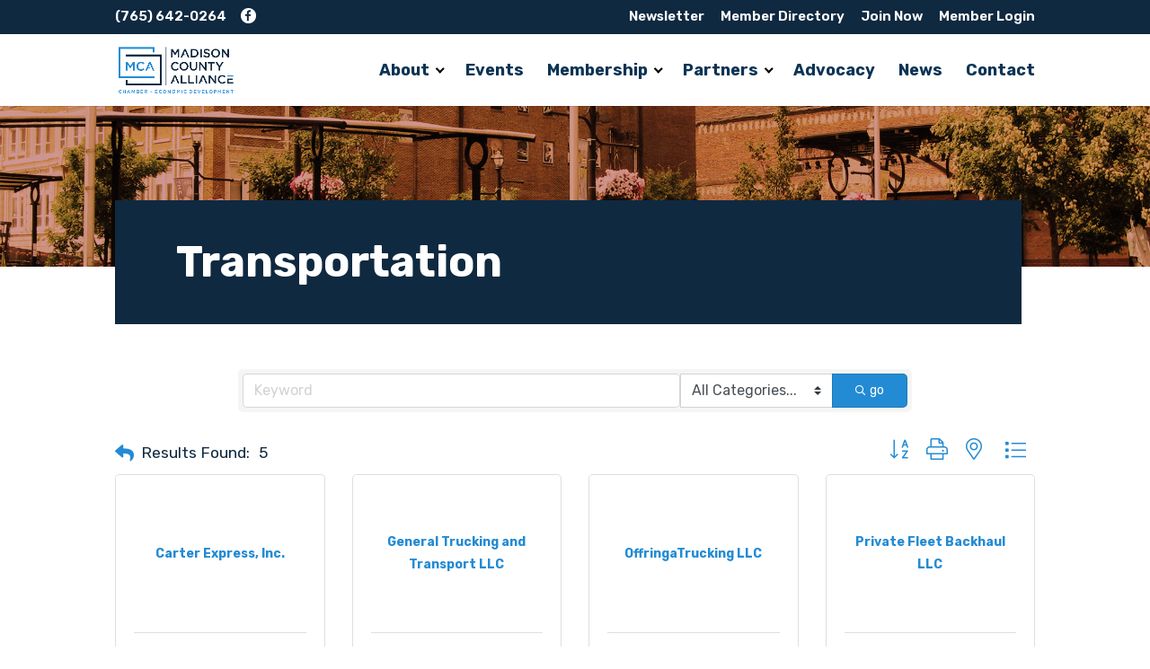

--- FILE ---
content_type: text/html; charset=utf-8
request_url: https://www.google.com/recaptcha/enterprise/anchor?ar=1&k=6LfI_T8rAAAAAMkWHrLP_GfSf3tLy9tKa839wcWa&co=aHR0cHM6Ly9idXNpbmVzcy5tYWRpc29uY29jaGFtYmVyLmNvbTo0NDM.&hl=en&v=9TiwnJFHeuIw_s0wSd3fiKfN&size=invisible&anchor-ms=20000&execute-ms=30000&cb=kz6ye6rhmg1b
body_size: 48148
content:
<!DOCTYPE HTML><html dir="ltr" lang="en"><head><meta http-equiv="Content-Type" content="text/html; charset=UTF-8">
<meta http-equiv="X-UA-Compatible" content="IE=edge">
<title>reCAPTCHA</title>
<style type="text/css">
/* cyrillic-ext */
@font-face {
  font-family: 'Roboto';
  font-style: normal;
  font-weight: 400;
  font-stretch: 100%;
  src: url(//fonts.gstatic.com/s/roboto/v48/KFO7CnqEu92Fr1ME7kSn66aGLdTylUAMa3GUBHMdazTgWw.woff2) format('woff2');
  unicode-range: U+0460-052F, U+1C80-1C8A, U+20B4, U+2DE0-2DFF, U+A640-A69F, U+FE2E-FE2F;
}
/* cyrillic */
@font-face {
  font-family: 'Roboto';
  font-style: normal;
  font-weight: 400;
  font-stretch: 100%;
  src: url(//fonts.gstatic.com/s/roboto/v48/KFO7CnqEu92Fr1ME7kSn66aGLdTylUAMa3iUBHMdazTgWw.woff2) format('woff2');
  unicode-range: U+0301, U+0400-045F, U+0490-0491, U+04B0-04B1, U+2116;
}
/* greek-ext */
@font-face {
  font-family: 'Roboto';
  font-style: normal;
  font-weight: 400;
  font-stretch: 100%;
  src: url(//fonts.gstatic.com/s/roboto/v48/KFO7CnqEu92Fr1ME7kSn66aGLdTylUAMa3CUBHMdazTgWw.woff2) format('woff2');
  unicode-range: U+1F00-1FFF;
}
/* greek */
@font-face {
  font-family: 'Roboto';
  font-style: normal;
  font-weight: 400;
  font-stretch: 100%;
  src: url(//fonts.gstatic.com/s/roboto/v48/KFO7CnqEu92Fr1ME7kSn66aGLdTylUAMa3-UBHMdazTgWw.woff2) format('woff2');
  unicode-range: U+0370-0377, U+037A-037F, U+0384-038A, U+038C, U+038E-03A1, U+03A3-03FF;
}
/* math */
@font-face {
  font-family: 'Roboto';
  font-style: normal;
  font-weight: 400;
  font-stretch: 100%;
  src: url(//fonts.gstatic.com/s/roboto/v48/KFO7CnqEu92Fr1ME7kSn66aGLdTylUAMawCUBHMdazTgWw.woff2) format('woff2');
  unicode-range: U+0302-0303, U+0305, U+0307-0308, U+0310, U+0312, U+0315, U+031A, U+0326-0327, U+032C, U+032F-0330, U+0332-0333, U+0338, U+033A, U+0346, U+034D, U+0391-03A1, U+03A3-03A9, U+03B1-03C9, U+03D1, U+03D5-03D6, U+03F0-03F1, U+03F4-03F5, U+2016-2017, U+2034-2038, U+203C, U+2040, U+2043, U+2047, U+2050, U+2057, U+205F, U+2070-2071, U+2074-208E, U+2090-209C, U+20D0-20DC, U+20E1, U+20E5-20EF, U+2100-2112, U+2114-2115, U+2117-2121, U+2123-214F, U+2190, U+2192, U+2194-21AE, U+21B0-21E5, U+21F1-21F2, U+21F4-2211, U+2213-2214, U+2216-22FF, U+2308-230B, U+2310, U+2319, U+231C-2321, U+2336-237A, U+237C, U+2395, U+239B-23B7, U+23D0, U+23DC-23E1, U+2474-2475, U+25AF, U+25B3, U+25B7, U+25BD, U+25C1, U+25CA, U+25CC, U+25FB, U+266D-266F, U+27C0-27FF, U+2900-2AFF, U+2B0E-2B11, U+2B30-2B4C, U+2BFE, U+3030, U+FF5B, U+FF5D, U+1D400-1D7FF, U+1EE00-1EEFF;
}
/* symbols */
@font-face {
  font-family: 'Roboto';
  font-style: normal;
  font-weight: 400;
  font-stretch: 100%;
  src: url(//fonts.gstatic.com/s/roboto/v48/KFO7CnqEu92Fr1ME7kSn66aGLdTylUAMaxKUBHMdazTgWw.woff2) format('woff2');
  unicode-range: U+0001-000C, U+000E-001F, U+007F-009F, U+20DD-20E0, U+20E2-20E4, U+2150-218F, U+2190, U+2192, U+2194-2199, U+21AF, U+21E6-21F0, U+21F3, U+2218-2219, U+2299, U+22C4-22C6, U+2300-243F, U+2440-244A, U+2460-24FF, U+25A0-27BF, U+2800-28FF, U+2921-2922, U+2981, U+29BF, U+29EB, U+2B00-2BFF, U+4DC0-4DFF, U+FFF9-FFFB, U+10140-1018E, U+10190-1019C, U+101A0, U+101D0-101FD, U+102E0-102FB, U+10E60-10E7E, U+1D2C0-1D2D3, U+1D2E0-1D37F, U+1F000-1F0FF, U+1F100-1F1AD, U+1F1E6-1F1FF, U+1F30D-1F30F, U+1F315, U+1F31C, U+1F31E, U+1F320-1F32C, U+1F336, U+1F378, U+1F37D, U+1F382, U+1F393-1F39F, U+1F3A7-1F3A8, U+1F3AC-1F3AF, U+1F3C2, U+1F3C4-1F3C6, U+1F3CA-1F3CE, U+1F3D4-1F3E0, U+1F3ED, U+1F3F1-1F3F3, U+1F3F5-1F3F7, U+1F408, U+1F415, U+1F41F, U+1F426, U+1F43F, U+1F441-1F442, U+1F444, U+1F446-1F449, U+1F44C-1F44E, U+1F453, U+1F46A, U+1F47D, U+1F4A3, U+1F4B0, U+1F4B3, U+1F4B9, U+1F4BB, U+1F4BF, U+1F4C8-1F4CB, U+1F4D6, U+1F4DA, U+1F4DF, U+1F4E3-1F4E6, U+1F4EA-1F4ED, U+1F4F7, U+1F4F9-1F4FB, U+1F4FD-1F4FE, U+1F503, U+1F507-1F50B, U+1F50D, U+1F512-1F513, U+1F53E-1F54A, U+1F54F-1F5FA, U+1F610, U+1F650-1F67F, U+1F687, U+1F68D, U+1F691, U+1F694, U+1F698, U+1F6AD, U+1F6B2, U+1F6B9-1F6BA, U+1F6BC, U+1F6C6-1F6CF, U+1F6D3-1F6D7, U+1F6E0-1F6EA, U+1F6F0-1F6F3, U+1F6F7-1F6FC, U+1F700-1F7FF, U+1F800-1F80B, U+1F810-1F847, U+1F850-1F859, U+1F860-1F887, U+1F890-1F8AD, U+1F8B0-1F8BB, U+1F8C0-1F8C1, U+1F900-1F90B, U+1F93B, U+1F946, U+1F984, U+1F996, U+1F9E9, U+1FA00-1FA6F, U+1FA70-1FA7C, U+1FA80-1FA89, U+1FA8F-1FAC6, U+1FACE-1FADC, U+1FADF-1FAE9, U+1FAF0-1FAF8, U+1FB00-1FBFF;
}
/* vietnamese */
@font-face {
  font-family: 'Roboto';
  font-style: normal;
  font-weight: 400;
  font-stretch: 100%;
  src: url(//fonts.gstatic.com/s/roboto/v48/KFO7CnqEu92Fr1ME7kSn66aGLdTylUAMa3OUBHMdazTgWw.woff2) format('woff2');
  unicode-range: U+0102-0103, U+0110-0111, U+0128-0129, U+0168-0169, U+01A0-01A1, U+01AF-01B0, U+0300-0301, U+0303-0304, U+0308-0309, U+0323, U+0329, U+1EA0-1EF9, U+20AB;
}
/* latin-ext */
@font-face {
  font-family: 'Roboto';
  font-style: normal;
  font-weight: 400;
  font-stretch: 100%;
  src: url(//fonts.gstatic.com/s/roboto/v48/KFO7CnqEu92Fr1ME7kSn66aGLdTylUAMa3KUBHMdazTgWw.woff2) format('woff2');
  unicode-range: U+0100-02BA, U+02BD-02C5, U+02C7-02CC, U+02CE-02D7, U+02DD-02FF, U+0304, U+0308, U+0329, U+1D00-1DBF, U+1E00-1E9F, U+1EF2-1EFF, U+2020, U+20A0-20AB, U+20AD-20C0, U+2113, U+2C60-2C7F, U+A720-A7FF;
}
/* latin */
@font-face {
  font-family: 'Roboto';
  font-style: normal;
  font-weight: 400;
  font-stretch: 100%;
  src: url(//fonts.gstatic.com/s/roboto/v48/KFO7CnqEu92Fr1ME7kSn66aGLdTylUAMa3yUBHMdazQ.woff2) format('woff2');
  unicode-range: U+0000-00FF, U+0131, U+0152-0153, U+02BB-02BC, U+02C6, U+02DA, U+02DC, U+0304, U+0308, U+0329, U+2000-206F, U+20AC, U+2122, U+2191, U+2193, U+2212, U+2215, U+FEFF, U+FFFD;
}
/* cyrillic-ext */
@font-face {
  font-family: 'Roboto';
  font-style: normal;
  font-weight: 500;
  font-stretch: 100%;
  src: url(//fonts.gstatic.com/s/roboto/v48/KFO7CnqEu92Fr1ME7kSn66aGLdTylUAMa3GUBHMdazTgWw.woff2) format('woff2');
  unicode-range: U+0460-052F, U+1C80-1C8A, U+20B4, U+2DE0-2DFF, U+A640-A69F, U+FE2E-FE2F;
}
/* cyrillic */
@font-face {
  font-family: 'Roboto';
  font-style: normal;
  font-weight: 500;
  font-stretch: 100%;
  src: url(//fonts.gstatic.com/s/roboto/v48/KFO7CnqEu92Fr1ME7kSn66aGLdTylUAMa3iUBHMdazTgWw.woff2) format('woff2');
  unicode-range: U+0301, U+0400-045F, U+0490-0491, U+04B0-04B1, U+2116;
}
/* greek-ext */
@font-face {
  font-family: 'Roboto';
  font-style: normal;
  font-weight: 500;
  font-stretch: 100%;
  src: url(//fonts.gstatic.com/s/roboto/v48/KFO7CnqEu92Fr1ME7kSn66aGLdTylUAMa3CUBHMdazTgWw.woff2) format('woff2');
  unicode-range: U+1F00-1FFF;
}
/* greek */
@font-face {
  font-family: 'Roboto';
  font-style: normal;
  font-weight: 500;
  font-stretch: 100%;
  src: url(//fonts.gstatic.com/s/roboto/v48/KFO7CnqEu92Fr1ME7kSn66aGLdTylUAMa3-UBHMdazTgWw.woff2) format('woff2');
  unicode-range: U+0370-0377, U+037A-037F, U+0384-038A, U+038C, U+038E-03A1, U+03A3-03FF;
}
/* math */
@font-face {
  font-family: 'Roboto';
  font-style: normal;
  font-weight: 500;
  font-stretch: 100%;
  src: url(//fonts.gstatic.com/s/roboto/v48/KFO7CnqEu92Fr1ME7kSn66aGLdTylUAMawCUBHMdazTgWw.woff2) format('woff2');
  unicode-range: U+0302-0303, U+0305, U+0307-0308, U+0310, U+0312, U+0315, U+031A, U+0326-0327, U+032C, U+032F-0330, U+0332-0333, U+0338, U+033A, U+0346, U+034D, U+0391-03A1, U+03A3-03A9, U+03B1-03C9, U+03D1, U+03D5-03D6, U+03F0-03F1, U+03F4-03F5, U+2016-2017, U+2034-2038, U+203C, U+2040, U+2043, U+2047, U+2050, U+2057, U+205F, U+2070-2071, U+2074-208E, U+2090-209C, U+20D0-20DC, U+20E1, U+20E5-20EF, U+2100-2112, U+2114-2115, U+2117-2121, U+2123-214F, U+2190, U+2192, U+2194-21AE, U+21B0-21E5, U+21F1-21F2, U+21F4-2211, U+2213-2214, U+2216-22FF, U+2308-230B, U+2310, U+2319, U+231C-2321, U+2336-237A, U+237C, U+2395, U+239B-23B7, U+23D0, U+23DC-23E1, U+2474-2475, U+25AF, U+25B3, U+25B7, U+25BD, U+25C1, U+25CA, U+25CC, U+25FB, U+266D-266F, U+27C0-27FF, U+2900-2AFF, U+2B0E-2B11, U+2B30-2B4C, U+2BFE, U+3030, U+FF5B, U+FF5D, U+1D400-1D7FF, U+1EE00-1EEFF;
}
/* symbols */
@font-face {
  font-family: 'Roboto';
  font-style: normal;
  font-weight: 500;
  font-stretch: 100%;
  src: url(//fonts.gstatic.com/s/roboto/v48/KFO7CnqEu92Fr1ME7kSn66aGLdTylUAMaxKUBHMdazTgWw.woff2) format('woff2');
  unicode-range: U+0001-000C, U+000E-001F, U+007F-009F, U+20DD-20E0, U+20E2-20E4, U+2150-218F, U+2190, U+2192, U+2194-2199, U+21AF, U+21E6-21F0, U+21F3, U+2218-2219, U+2299, U+22C4-22C6, U+2300-243F, U+2440-244A, U+2460-24FF, U+25A0-27BF, U+2800-28FF, U+2921-2922, U+2981, U+29BF, U+29EB, U+2B00-2BFF, U+4DC0-4DFF, U+FFF9-FFFB, U+10140-1018E, U+10190-1019C, U+101A0, U+101D0-101FD, U+102E0-102FB, U+10E60-10E7E, U+1D2C0-1D2D3, U+1D2E0-1D37F, U+1F000-1F0FF, U+1F100-1F1AD, U+1F1E6-1F1FF, U+1F30D-1F30F, U+1F315, U+1F31C, U+1F31E, U+1F320-1F32C, U+1F336, U+1F378, U+1F37D, U+1F382, U+1F393-1F39F, U+1F3A7-1F3A8, U+1F3AC-1F3AF, U+1F3C2, U+1F3C4-1F3C6, U+1F3CA-1F3CE, U+1F3D4-1F3E0, U+1F3ED, U+1F3F1-1F3F3, U+1F3F5-1F3F7, U+1F408, U+1F415, U+1F41F, U+1F426, U+1F43F, U+1F441-1F442, U+1F444, U+1F446-1F449, U+1F44C-1F44E, U+1F453, U+1F46A, U+1F47D, U+1F4A3, U+1F4B0, U+1F4B3, U+1F4B9, U+1F4BB, U+1F4BF, U+1F4C8-1F4CB, U+1F4D6, U+1F4DA, U+1F4DF, U+1F4E3-1F4E6, U+1F4EA-1F4ED, U+1F4F7, U+1F4F9-1F4FB, U+1F4FD-1F4FE, U+1F503, U+1F507-1F50B, U+1F50D, U+1F512-1F513, U+1F53E-1F54A, U+1F54F-1F5FA, U+1F610, U+1F650-1F67F, U+1F687, U+1F68D, U+1F691, U+1F694, U+1F698, U+1F6AD, U+1F6B2, U+1F6B9-1F6BA, U+1F6BC, U+1F6C6-1F6CF, U+1F6D3-1F6D7, U+1F6E0-1F6EA, U+1F6F0-1F6F3, U+1F6F7-1F6FC, U+1F700-1F7FF, U+1F800-1F80B, U+1F810-1F847, U+1F850-1F859, U+1F860-1F887, U+1F890-1F8AD, U+1F8B0-1F8BB, U+1F8C0-1F8C1, U+1F900-1F90B, U+1F93B, U+1F946, U+1F984, U+1F996, U+1F9E9, U+1FA00-1FA6F, U+1FA70-1FA7C, U+1FA80-1FA89, U+1FA8F-1FAC6, U+1FACE-1FADC, U+1FADF-1FAE9, U+1FAF0-1FAF8, U+1FB00-1FBFF;
}
/* vietnamese */
@font-face {
  font-family: 'Roboto';
  font-style: normal;
  font-weight: 500;
  font-stretch: 100%;
  src: url(//fonts.gstatic.com/s/roboto/v48/KFO7CnqEu92Fr1ME7kSn66aGLdTylUAMa3OUBHMdazTgWw.woff2) format('woff2');
  unicode-range: U+0102-0103, U+0110-0111, U+0128-0129, U+0168-0169, U+01A0-01A1, U+01AF-01B0, U+0300-0301, U+0303-0304, U+0308-0309, U+0323, U+0329, U+1EA0-1EF9, U+20AB;
}
/* latin-ext */
@font-face {
  font-family: 'Roboto';
  font-style: normal;
  font-weight: 500;
  font-stretch: 100%;
  src: url(//fonts.gstatic.com/s/roboto/v48/KFO7CnqEu92Fr1ME7kSn66aGLdTylUAMa3KUBHMdazTgWw.woff2) format('woff2');
  unicode-range: U+0100-02BA, U+02BD-02C5, U+02C7-02CC, U+02CE-02D7, U+02DD-02FF, U+0304, U+0308, U+0329, U+1D00-1DBF, U+1E00-1E9F, U+1EF2-1EFF, U+2020, U+20A0-20AB, U+20AD-20C0, U+2113, U+2C60-2C7F, U+A720-A7FF;
}
/* latin */
@font-face {
  font-family: 'Roboto';
  font-style: normal;
  font-weight: 500;
  font-stretch: 100%;
  src: url(//fonts.gstatic.com/s/roboto/v48/KFO7CnqEu92Fr1ME7kSn66aGLdTylUAMa3yUBHMdazQ.woff2) format('woff2');
  unicode-range: U+0000-00FF, U+0131, U+0152-0153, U+02BB-02BC, U+02C6, U+02DA, U+02DC, U+0304, U+0308, U+0329, U+2000-206F, U+20AC, U+2122, U+2191, U+2193, U+2212, U+2215, U+FEFF, U+FFFD;
}
/* cyrillic-ext */
@font-face {
  font-family: 'Roboto';
  font-style: normal;
  font-weight: 900;
  font-stretch: 100%;
  src: url(//fonts.gstatic.com/s/roboto/v48/KFO7CnqEu92Fr1ME7kSn66aGLdTylUAMa3GUBHMdazTgWw.woff2) format('woff2');
  unicode-range: U+0460-052F, U+1C80-1C8A, U+20B4, U+2DE0-2DFF, U+A640-A69F, U+FE2E-FE2F;
}
/* cyrillic */
@font-face {
  font-family: 'Roboto';
  font-style: normal;
  font-weight: 900;
  font-stretch: 100%;
  src: url(//fonts.gstatic.com/s/roboto/v48/KFO7CnqEu92Fr1ME7kSn66aGLdTylUAMa3iUBHMdazTgWw.woff2) format('woff2');
  unicode-range: U+0301, U+0400-045F, U+0490-0491, U+04B0-04B1, U+2116;
}
/* greek-ext */
@font-face {
  font-family: 'Roboto';
  font-style: normal;
  font-weight: 900;
  font-stretch: 100%;
  src: url(//fonts.gstatic.com/s/roboto/v48/KFO7CnqEu92Fr1ME7kSn66aGLdTylUAMa3CUBHMdazTgWw.woff2) format('woff2');
  unicode-range: U+1F00-1FFF;
}
/* greek */
@font-face {
  font-family: 'Roboto';
  font-style: normal;
  font-weight: 900;
  font-stretch: 100%;
  src: url(//fonts.gstatic.com/s/roboto/v48/KFO7CnqEu92Fr1ME7kSn66aGLdTylUAMa3-UBHMdazTgWw.woff2) format('woff2');
  unicode-range: U+0370-0377, U+037A-037F, U+0384-038A, U+038C, U+038E-03A1, U+03A3-03FF;
}
/* math */
@font-face {
  font-family: 'Roboto';
  font-style: normal;
  font-weight: 900;
  font-stretch: 100%;
  src: url(//fonts.gstatic.com/s/roboto/v48/KFO7CnqEu92Fr1ME7kSn66aGLdTylUAMawCUBHMdazTgWw.woff2) format('woff2');
  unicode-range: U+0302-0303, U+0305, U+0307-0308, U+0310, U+0312, U+0315, U+031A, U+0326-0327, U+032C, U+032F-0330, U+0332-0333, U+0338, U+033A, U+0346, U+034D, U+0391-03A1, U+03A3-03A9, U+03B1-03C9, U+03D1, U+03D5-03D6, U+03F0-03F1, U+03F4-03F5, U+2016-2017, U+2034-2038, U+203C, U+2040, U+2043, U+2047, U+2050, U+2057, U+205F, U+2070-2071, U+2074-208E, U+2090-209C, U+20D0-20DC, U+20E1, U+20E5-20EF, U+2100-2112, U+2114-2115, U+2117-2121, U+2123-214F, U+2190, U+2192, U+2194-21AE, U+21B0-21E5, U+21F1-21F2, U+21F4-2211, U+2213-2214, U+2216-22FF, U+2308-230B, U+2310, U+2319, U+231C-2321, U+2336-237A, U+237C, U+2395, U+239B-23B7, U+23D0, U+23DC-23E1, U+2474-2475, U+25AF, U+25B3, U+25B7, U+25BD, U+25C1, U+25CA, U+25CC, U+25FB, U+266D-266F, U+27C0-27FF, U+2900-2AFF, U+2B0E-2B11, U+2B30-2B4C, U+2BFE, U+3030, U+FF5B, U+FF5D, U+1D400-1D7FF, U+1EE00-1EEFF;
}
/* symbols */
@font-face {
  font-family: 'Roboto';
  font-style: normal;
  font-weight: 900;
  font-stretch: 100%;
  src: url(//fonts.gstatic.com/s/roboto/v48/KFO7CnqEu92Fr1ME7kSn66aGLdTylUAMaxKUBHMdazTgWw.woff2) format('woff2');
  unicode-range: U+0001-000C, U+000E-001F, U+007F-009F, U+20DD-20E0, U+20E2-20E4, U+2150-218F, U+2190, U+2192, U+2194-2199, U+21AF, U+21E6-21F0, U+21F3, U+2218-2219, U+2299, U+22C4-22C6, U+2300-243F, U+2440-244A, U+2460-24FF, U+25A0-27BF, U+2800-28FF, U+2921-2922, U+2981, U+29BF, U+29EB, U+2B00-2BFF, U+4DC0-4DFF, U+FFF9-FFFB, U+10140-1018E, U+10190-1019C, U+101A0, U+101D0-101FD, U+102E0-102FB, U+10E60-10E7E, U+1D2C0-1D2D3, U+1D2E0-1D37F, U+1F000-1F0FF, U+1F100-1F1AD, U+1F1E6-1F1FF, U+1F30D-1F30F, U+1F315, U+1F31C, U+1F31E, U+1F320-1F32C, U+1F336, U+1F378, U+1F37D, U+1F382, U+1F393-1F39F, U+1F3A7-1F3A8, U+1F3AC-1F3AF, U+1F3C2, U+1F3C4-1F3C6, U+1F3CA-1F3CE, U+1F3D4-1F3E0, U+1F3ED, U+1F3F1-1F3F3, U+1F3F5-1F3F7, U+1F408, U+1F415, U+1F41F, U+1F426, U+1F43F, U+1F441-1F442, U+1F444, U+1F446-1F449, U+1F44C-1F44E, U+1F453, U+1F46A, U+1F47D, U+1F4A3, U+1F4B0, U+1F4B3, U+1F4B9, U+1F4BB, U+1F4BF, U+1F4C8-1F4CB, U+1F4D6, U+1F4DA, U+1F4DF, U+1F4E3-1F4E6, U+1F4EA-1F4ED, U+1F4F7, U+1F4F9-1F4FB, U+1F4FD-1F4FE, U+1F503, U+1F507-1F50B, U+1F50D, U+1F512-1F513, U+1F53E-1F54A, U+1F54F-1F5FA, U+1F610, U+1F650-1F67F, U+1F687, U+1F68D, U+1F691, U+1F694, U+1F698, U+1F6AD, U+1F6B2, U+1F6B9-1F6BA, U+1F6BC, U+1F6C6-1F6CF, U+1F6D3-1F6D7, U+1F6E0-1F6EA, U+1F6F0-1F6F3, U+1F6F7-1F6FC, U+1F700-1F7FF, U+1F800-1F80B, U+1F810-1F847, U+1F850-1F859, U+1F860-1F887, U+1F890-1F8AD, U+1F8B0-1F8BB, U+1F8C0-1F8C1, U+1F900-1F90B, U+1F93B, U+1F946, U+1F984, U+1F996, U+1F9E9, U+1FA00-1FA6F, U+1FA70-1FA7C, U+1FA80-1FA89, U+1FA8F-1FAC6, U+1FACE-1FADC, U+1FADF-1FAE9, U+1FAF0-1FAF8, U+1FB00-1FBFF;
}
/* vietnamese */
@font-face {
  font-family: 'Roboto';
  font-style: normal;
  font-weight: 900;
  font-stretch: 100%;
  src: url(//fonts.gstatic.com/s/roboto/v48/KFO7CnqEu92Fr1ME7kSn66aGLdTylUAMa3OUBHMdazTgWw.woff2) format('woff2');
  unicode-range: U+0102-0103, U+0110-0111, U+0128-0129, U+0168-0169, U+01A0-01A1, U+01AF-01B0, U+0300-0301, U+0303-0304, U+0308-0309, U+0323, U+0329, U+1EA0-1EF9, U+20AB;
}
/* latin-ext */
@font-face {
  font-family: 'Roboto';
  font-style: normal;
  font-weight: 900;
  font-stretch: 100%;
  src: url(//fonts.gstatic.com/s/roboto/v48/KFO7CnqEu92Fr1ME7kSn66aGLdTylUAMa3KUBHMdazTgWw.woff2) format('woff2');
  unicode-range: U+0100-02BA, U+02BD-02C5, U+02C7-02CC, U+02CE-02D7, U+02DD-02FF, U+0304, U+0308, U+0329, U+1D00-1DBF, U+1E00-1E9F, U+1EF2-1EFF, U+2020, U+20A0-20AB, U+20AD-20C0, U+2113, U+2C60-2C7F, U+A720-A7FF;
}
/* latin */
@font-face {
  font-family: 'Roboto';
  font-style: normal;
  font-weight: 900;
  font-stretch: 100%;
  src: url(//fonts.gstatic.com/s/roboto/v48/KFO7CnqEu92Fr1ME7kSn66aGLdTylUAMa3yUBHMdazQ.woff2) format('woff2');
  unicode-range: U+0000-00FF, U+0131, U+0152-0153, U+02BB-02BC, U+02C6, U+02DA, U+02DC, U+0304, U+0308, U+0329, U+2000-206F, U+20AC, U+2122, U+2191, U+2193, U+2212, U+2215, U+FEFF, U+FFFD;
}

</style>
<link rel="stylesheet" type="text/css" href="https://www.gstatic.com/recaptcha/releases/9TiwnJFHeuIw_s0wSd3fiKfN/styles__ltr.css">
<script nonce="N6LdPI9SUjhzZ-jKyhhVpQ" type="text/javascript">window['__recaptcha_api'] = 'https://www.google.com/recaptcha/enterprise/';</script>
<script type="text/javascript" src="https://www.gstatic.com/recaptcha/releases/9TiwnJFHeuIw_s0wSd3fiKfN/recaptcha__en.js" nonce="N6LdPI9SUjhzZ-jKyhhVpQ">
      
    </script></head>
<body><div id="rc-anchor-alert" class="rc-anchor-alert"></div>
<input type="hidden" id="recaptcha-token" value="[base64]">
<script type="text/javascript" nonce="N6LdPI9SUjhzZ-jKyhhVpQ">
      recaptcha.anchor.Main.init("[\x22ainput\x22,[\x22bgdata\x22,\x22\x22,\[base64]/[base64]/[base64]/[base64]/cjw8ejpyPj4+eil9Y2F0Y2gobCl7dGhyb3cgbDt9fSxIPWZ1bmN0aW9uKHcsdCx6KXtpZih3PT0xOTR8fHc9PTIwOCl0LnZbd10/dC52W3ddLmNvbmNhdCh6KTp0LnZbd109b2Yoeix0KTtlbHNle2lmKHQuYkImJnchPTMxNylyZXR1cm47dz09NjZ8fHc9PTEyMnx8dz09NDcwfHx3PT00NHx8dz09NDE2fHx3PT0zOTd8fHc9PTQyMXx8dz09Njh8fHc9PTcwfHx3PT0xODQ/[base64]/[base64]/[base64]/bmV3IGRbVl0oSlswXSk6cD09Mj9uZXcgZFtWXShKWzBdLEpbMV0pOnA9PTM/bmV3IGRbVl0oSlswXSxKWzFdLEpbMl0pOnA9PTQ/[base64]/[base64]/[base64]/[base64]\x22,\[base64]\x22,\[base64]/[base64]/w6/Cu3DCjnwgFWDDt1LCocKUw5XDlcOsw4zCr2hVwr/DlFHDl8Omw4DDrkJHw6tIDsO8w5bCh3o6woHDpMK1w6BtwpfDhmbDqF3DuW/ChMOPwqTDnjrDhMKpRcOOSAHDhMO6TcKULH9YW8K4YcOFw7HDvMKpe8K9wofDkcKrZ8Okw7l1w7PDgcKMw6NVF37CgMO0w7FASMO5fWjDucOxHBjCoAY7acO6IHTDqR4tB8OkGcOGR8KzUVM8QRwXw53DjVIIwrENIsObw4vCjcOhw4h6w6xpwr/Cg8OdKsOlw7h1ZD/Di8OvLsOXwr8Mw54qw4jDssOkwrovworDqcK+w7Nxw4fDmMKhwo7ChMKww59DImHDhMOaCsOcwrrDnFROwrzDk1hyw6Afw5MRLMKqw6Ihw7Juw7/[base64]/[base64]/[base64]/DhcKeJ8OaCcKNdDDCkGhNwrrDqAnCpXbDlxYlwoPDrMK0wp7DtnBWHMOhw60gIz4qwq1sw4h1LMOpw7sMwqMrCEckw4xmOcKow67DqsOrw54yBMO/w53Dt8O1wqkNHwvCncKgTcKhdTHDnxEtwoHDjhLCkCJnwpTCpcK2LMKIFTPDmsKvwqU0FMOnw5fDkyAIwqEwLMOKUMKzw6LDk8OScsKbwqZoPMOza8OsO1RewrDCuDPDojLDmzTChXDDsihjVUEOcGZZwp3DisO+wp1mVsKVQMKQw4jDtC/[base64]/CtndwEsOTw6rClC/CrVbCmcKabMKOwpodAsKLG3FZw4BGBMOJCxtgwq/DlXIzckREw7LDrG4mwpsdw4kQZ0Aud8Knw51Jw55sF8KPw7oDK8KpIMOgLwDCtMKBfgVuwrrCm8O/XVhcFjLDtMOrw4JlEBcGw5oMwpvDk8Khc8Odw4A0w43DqXzDh8Kvwr/CucO+QsOBTcO8w4bCmMOyY8KTUcKFwqTDqj/DoErCjUJ5AgHDn8Ozwo/[base64]/[base64]/CjlNsUnxSPsO/woLDoWN4w6sOR8KTK8KmwpjDk0nDkTXDnsOhCcOwRibDpMKEwrvCmhQ/[base64]/[base64]/CucOfSQhOwr7CrsKUw5pBVVrDvsO5w4jCh2Qpw5TDkcKcEDZES8OtN8Ovw6fDmm7DjsOOwpDDtMO/[base64]/DisO7HcKgwrHDlgfDuMKlbh/DuRpQw4gZYcKAwr7DmcOaScOWw7zClcKXAibChl3CqU7CvF/[base64]/K2sfG8Kkw4nDiiLDrDrDnE9swok7wqPCng3CkyxMfMO1w4XDlUTDocOFODPCnQFKwp3DqMOmwqFnwpAdXcOpwqnDkcOyJG9gTR/CkGc1wp0bwoZ5BMKJw5DDucOlwqBbw7kMAj0fTxvChMKtJw3DosK6dMK0aB3Cg8K6w6PDt8OXFcOPwr4KVigGwqrDusOEXFPCusOyw7vCjMOvw4cTMMKNRGEqJUpRDMOYKsKyacOIehXCqh/[base64]/CgMOqwrLCjMKjegELwpvCksO7w5hDDBfCssOuw6IOfMKiKx5CCMOdIjZCwpl2P8OaUR9CccOew4ZSD8KlQy7CsW8qw4JDwoDDtcORw5zCgGjCo8OPY8OiwrHCkcOqcBXDusOjwo3CmyrDrV47w7/ClQkBw7EVeDnDncOEwpPDgmTDknLCusKmw54cw6UbwrUCw7guw4DDkjovU8KWVsKywr/Cnh9Pwrl5wo8Ec8OXwpLCtWjCgcKaG8O5ZcKpwqTDnFvDgDJawrXCoMOKwoQHwoFOwqrCt8OtfV3DiVdrQmjCqGzCqDbCmQtTGCTCvsKzKjJcw5fCj2HDq8KMHsKtGDRXecO/[base64]/w753U8OedGTDp8OlEMORCy7DoA0ew5XCuzPCncOhw4rCmltNPifCoMK0w6xGXsKswoNtwqnDszbDnDsBw6Y5w78EwozDgi44w4YLMcKSUwlFSAvDucOnaC3CpsO/w7pLwqhxw73Ch8OVw5QYccOdw44SWQjCgsKrw4ofw54lLsOew4xED8Kxw4LCskHDkzHCjsORwp0DYHM7wrtIZcKSQUcvwqcpAcKrwojCgmJIPcKYTcKJecK9McO/CjPDjHDDkMKtXsKrE1Bxw5FzOQHDnsKpwr47ScKYK8KBwojDvgPDuB7DtAJgMcK0OsKAwq/Dh1LCvQRHWyjCkxwWw4dnw654wqzCjHbDmsKHDS/DmMOdwo12AsK7woTDkUTChMKawpclw4REWcKKK8O+FcK8acKVBcOlbGrCpErCq8OXw4rDiwzCqTEcw6wpNQHDnsKNw7jCosOOaEvCnRTDnsKlwrvDm19QBsKrwo9NwoPDhwjCssKawqEPwp4/aUHDgBRmcxPDgcOzY8O4AsOIwpnCtC8mVcODwqoFw6DCtV8TXMOBw60Mwq/DhMOhw74Yw51FGARowpkaECLDrMKDwo04wrTDgRIHwpwlYR1ZZkjCqGpzwprDmMONbsOCP8K7YTrClcOmw6LDtsOgw5x6wqp9AiPCvALDrR0hworDj0Y1KHLDu3BjVkErw4jDkMOuw6h/[base64]/wphreApRH1DCjcKvaFbDtsKOwp3CqUrDu8KkwoXDvEkZShp3w4rDq8OPSWccwqF8EyY4QibCjRQmw53DscOWDmVkQ3E8wr3DvgbCqEHClsKew67CozNaw5szw68LH8K1w6/Dl0BnwpkKP2Mgw7cmL8OPDknDvkAfw50Yw5rCsnBqETF2wosiAsOUQl9FDcOKQsKRATB7wqfCoMOuw4pyMzbDlD3DpRXDpwp+TQzCoQbDk8KcOsOTw7I7WhhMw5QyNXXCvSVkIgRVeUJwI1VJwpsNw5s3w59AXcOlAcOMWG3CkiJsayTCv8O+wqHDg8OxwpAnfsOWPh/CqGHDgxNgwqJTd8OKfBU0w6gIwpXDm8OswqZrKn8Gw7Vrc1zCiMOtaTUJO3JrVBVrayEqwp1OwrbDsTh3w6Ikw7k2wpU+w7kKw5ISwpsRw4HDhgbCtRZUw6nDpmsWKDg1AVg5wp0+KVE3CGLCksOGwrzDiW7DsT/[base64]/[base64]/w5RLNRU1ZmTDqQR3H8KsZWjDgMOnfsOAX0o4cMObBsObwp7DpTHDsMOCwoMAw4hrIU5fw4rCoggLXcOzwpEowpDCqcK0Mk51w6TDszJvwp/DoAIwD1PCs23DnsO2TgF8w5XDucOWw5kbwqzDqULDnm3CvVTCunoPAQzCi8Ouw5NrNsKPPBdXw74EwrVtwr/DtFBXL8O5w6jCn8K7wo7DgsKTAMKeDcKbKcO0Z8KBIsKnw5jDlsOKQsOEPF1FwpfDtcK3MsKbGsOIYG/Cs0jCu8OcwofCkcOcHDMTw4rDncOfwqtTw43ChMOqwpbDmsKxGn/DthfCgnPDsX3Ch8KMOzbCj0wEXsODw5cWKcOkQ8O8w5IUwpbDi0TDjRM5w6zCssOjw4gJBcK9NzIWLsOMG0fCnhfDqMOnRSQrVcKFfxkOw7lNf2fDr2gIYUrCosKRwqdAaz/CkHbDn2TDnAQBw5pEw5/DtcKiwonCjcKuw7nDmmXCqsKIOGPCoMOdCMK/[base64]/w4TDi8KVD2/Ci8OdwqTCj8Obw4EzOUcnwrjCvcK7w4N4A8KJwrDDqcKbdMKHwrbCs8Olwp7DqUFtFcKkwpp3w4B8BMOhwr/[base64]/CpsKIQcO2cMO5XsOpNDZ7wqEZw7olJsORwpg4TwbDg8KLPMK7TzPCqMOUwrnDoznCucKWw70IwpUjw4ANw5nCpwkCLsK4VGJyGcOiw7d6B0UKwp3ChEzCvztKw57DkUjDtw/ChU5aw7cewqLDoGwPK27CjX7CpsKvwrVPw61zEcKSw6DDnlvDncO9wptVw7XDocO+w7LCtH7DqsKNw5UGScKuTj7CqMKYwpxFMWhjw6pYb8OxwpHDu3TDp8KMwoDCiSzCn8KneXjDqX/CnzzCtBR0ZMKZfsKpWcKLS8Kqw4NpT8OpUE9iw5lyFsKow6HDoDwqJGdZV1cvw4rDucOswqIxasOxZBIVaw9+fsKWPX50ExVpIzFXwo0QQ8OGw6c0w7vCrsOSwr5kPyFXGsKBw6R5w7XDucKsHsO0acO9wozCucOZPwsywr/CnMORI8KaTMO5wpbCssOCwplKZ3BjVcOyRUhDP2kFw53CnMKNd0VFQFxJAcKpw49Gw7VewoUSwqInwrTDqG06FsKWw6sDWsKiwprDhggtw4bDinjClMKpWEDClMOIcDYCw4Bhw5BUw6ZvdcKTJsOSC1/CocOnMsKMcSQHRMOFwog2w451CsOna1QcwpjDlUI0GMKVDlbDlGrDisKCw6vCtVdIY8K/[base64]/CvDUtwrzDnMOdw7pHwqzDpcK1w6E1ecKYwo7Cpj4FacKMGcONOikZw5dnUyLDu8K4fcKQw6YONcKDQkrDkE7Cr8KawrnCucK/wp9XMcKtTcKLw5DDs8KQw5VIw5rDqjjCuMKkwocOeidBHkoHwpXCicK/c8KEdMKhPijCpQbDtcKQw6pUw4gAF8ODfS1Nw5/CjsKlbn5pTQPCrsOIJX3DhRNURcOhQcKwRSZ5wqHDhcOqwp/Dnx0JcsOFw4nCsMKyw6AHw5Nqwr9HwpDDlcOoeMOfIcOzw5FIwoc+JcKaMWQMwobCtW04w7DDthAzw6/[base64]/[base64]/[base64]/w7zCniVUWWlAE33DuicsN8OVIzbDuMKjw5ROWDcxwqg5wr9JA1XCk8O6d0FsSnY5wq/DqsOQFCzChEHDll0BRMO0XsKTwokQwqHDh8OVw6PCvMKGw5wUM8OpwocWCsKTwrDCn3jCl8OMwp/[base64]/GcOBw7rDgyPDk8OowpTDo2NcbMOqwqQTAcO/wo7Cmj5ZLlXDm2Iiw6bCmsKxw6sZfXbCnidAw5XChW4Zf0jDl2dJccKxwpRHV8OJdCVyw5HDq8Kzw73DgcOuw4jDo2rDp8OEwrfCjmzDp8O/w6zCpcKHw4RwLRPCm8Klw4TDjcODAhEHCWjCj8OYw5QAVMOTf8O8w7B2esKiw7hhwpjCvMKlw57DgMKHwp/Cpn3DizrDt1/DmMOzYsKZdcOPd8OywpDDlcKTLmHCix1pwqZ6wpgww5zCpsKzw7tcwoXCqU8VcVcEwqY8w5zDgVjCoF1Sw6bCjR15dlfDiGgFwrPCuwrDs8OTbVl9JcKiw6fCjsK9w5wPbcKfwrPCm2zCjD7DpEMKw7ttc1cnw4xqwrIrw7osGMKaaD/DkcO9WgjDkkPCux/DssKQUCQLw5XCscOic2vDtMKsTMOOwrw7VcO7w54qSlFiWQMow5PCvMOnU8K5w67DjcOQVMOrw4hiDsO3D0LCo07DrEHCkcKMwp7CqCofwpZlLMOBOsK8UsOFLsOlQ2jDscOLwqdnNU/[base64]/[base64]/[base64]/DksKuwprCsEfDgV0XHsO0Yn7DhsKzw7ASwoLDsMOFwrzCpgAHw6YFwqrCsWHDliZURHdDF8Ojw6fDm8O5IcKhRMOpYsO8Rw55DjFHAMKfwqVGBgzDusKuwoDCkmEhw4/ChlZQNsKMaC3Ck8K8w6XDv8OaeypPN8KuXFXCtj01w63CucKrBcOXw47DjQHCux7Dgy3DiRzCn8Ogw6LCv8KKw4M0wr3Dp2zClMKLBidZw4UswrfCoMOCwo/Cj8O7wqFGwonCrcKRKVDCo3rCmlNjT8O8XMOHEE95KDvDmlQiw6Udwp/DslQuwqIqw7FaPE7DgMKzw53ChMOsQcOID8KISVHDtAzDgkfCpsKWB3vCncKeDjEfwp3ComrClMKJw4PDgyjClCAIwoRlZ8ObRmw5wr0MM37CrMKmw71Bw7Q2cAHDmFxqwrwzwoXCu03Ds8KAw6B/E0/[base64]/w4NNVAPCiMOGwpjDkm0ww6XDpBrChsOEw5XCtjnDnGjDt8Ksw6peUcOhJcKuw4NBRV/CnEcjccOzwqwNworDh2DDk2bDi8OOwoHDuxDCrcKDw6DDj8KVUVpSDcOHwrbCu8OqDkrCnHPCtcK5dHzDscKRYsO8wqXDjHHDk8OSw4DClwtiw6Ydw6PCgsOEwpXCsk1/[base64]/IcKVwrV9wqjDqjgBPzZuw4AKw4XDi8OkwqvCkVArwqNVw4vCu0PCv8O0w4EuYsKXTgvCskxUal/Dg8OFA8O2w6RJZ0XCvSsvT8Otw5DCocObw7nCq8KFwoHDssOrDjjCp8KMN8KSwqnClhRvF8Oew4jCs8KlwrjDuGPCocOpVgYIZ8OgN8KqUHFgVcK/IifCqsO4PCw4wrwYInR9wo3CrcOZw4TDisOgUC0FwpZWwqwbw7TDnS4Jwrw6wqTCgsO7YsKnwpbCpGXCgMKnEQYNUsKlw7rCq1ogRQ/[base64]/FgZ7w4/Cq1oYQG5wFArCu25rw4PDuHHCujPDmcKmwrfDjm4MwrZlRMOKw6TDnsKewozDnE0rw7Zdw5HDh8K+Lm8HwpHDlcO6woXCqgXCjMOVKR9/wrxeQA8Nw4HDnREdw4IGw5wYf8KTWHICwpx3AMObw7IMDMKqwqfDusOGwoEfw5DClcOBdcKaw4vDiMO9MMOXUMK+w7IKw53DpR5SUXbCiQkBOUHDkcKTwrTDscOLworCsMOGwoDCvXM7w6PDicKnwqrDrBdhBsO0WCgiczrCnDLDoWHCjcK2UMK/RxMWAsOjw5ZfW8KiN8Ovwqw6FcKQw5jDjcKCwqMGbSw9YFQPwpXDhiogRsKdZnjDocO9bW/[base64]/DkcKVwqUrw4RIMhtbcsOfwqvDoyEiw53DtsKpPsKGw5jDq8KNwpDDoMOYw63DrcK3wo/DkwvClkfCpsKJwp1bfcOswoQFHn3DiUw1ZSPDqsOLD8KMTsOnwqHDgRFVJcKBLDnCisKrcsOdw7JMwqFkw7ZyBMK8wpcMVsOHTWt4wrlSw53Dn3vDi10edWTCjUfDritrw4IWwqnDjVouw67Do8KMwqE6L3DDuHLDi8OMK3/DmMOTwpcILcOiwqDDnTMHw5FPwqHCgcOjwotcwpJFJGfCqTYjw71DwrXDlsOANVDCgyk1Z1jCucOHwokswr3CsivDgcOlw5XCr8KAAX5pwrQTw6ciQsOmAMKcwpPDvcOvw7/DrcOdw7YXLXHDsGcXCEB7wrpYGMKXwqZNwq51w5jDm8KuU8KaWxjCiCfDnELCoMKqQk4vwo3CocOHTxvDpVEaw6nDq8Kkw5DCtUwQwp1nJVTCocK6wpF7wp8vwow/wqLDngbDjsKRJT3DllBTPyjDiMKow67CisKFNUxRw7jCscO1wrFnwpIFw5JgZzLDvhTDsMK2wpTDsMKaw44dw77Csm/[base64]/CqcOvw7AXw7zCq8O2wpDDisOXESzDtDzCpQhiQWtkBEbDpsOpJcKQbcKCVsOiLMO0RsO4NMOvw7LDuhsycsK9MWVCw4TDgALDlsO2wqzDomXDnworw6huwpfCpm0BwprDq8OiwpDCsETDk1/Cr2DClmQyw4rCtks8NMKrexPDhMOpDMKewq3DkQ4LR8KMMFzCq0jClj0aw6tAw4zCoSfDmHvCtXbCiEJicsKzcsKcL8OJc0fDpcO1wp1Cw57DksO9wpDCisOxworDn8OWwrfDpMOqw6s3b1xbbn3DpMK+UGFQwqEiw6QKwrfCmBDCqsOBJX/Coy7Dn07CnERlbTbDhi15Th0iwoIdw5o0ST3DgcOzwqvDu8OGDEtXwpBfOsKOw4EbwppCccKBw5rDlAoRwp5vw7XDnHVIwo9Cw6nDij/Dn1nCgMKNw6bCgcKNNMO0wqjDtnElwrMewr5pwox9fMObw5pXAWVaMi3DiU/[base64]/Cv8O0OsK3w4kpHsKewp1fRxjDi2/DmcOvbcKqY8OywpzCiQcHQ8KvWsOZwqBIw6Z5w5NVw4NCJsOoVkzCpk54wp4EQWBkFRrCjMKQwqVNTsOjw4XCuMO3w7AGBCJbLcOKw5Rqw6dGCQIMeHrCucOYR2/DrsK8woc1IivCk8KuwofCuzfDsTrDiMKCT1jDrBs2J0nDqsOzwqLCi8KwfsOtEEMtw6Emw77CiMONw6zDpx4udXk7JBJRw6Fwwo8/w7cvW8KWwoBgwrYwwofCm8OTA8KTLTB8cwPDkMOrw4EjDcKOwrkwa8KcwoZnXcOxCcOZV8OXDsKvwqXDmALCvsKdRmFGYcODw4ljwqHCsVVyasKjwoE+ZDfCgCIhHhofSzHDi8Kew5jClTnCrMKaw5wDw6c6wqMOB8OCwrAuw6ldw6PDnFxlPsK2wqElwop/[base64]/CnMOVw5TDhWfDvMK/QQYZNMKaworDhcORG8O5wp7CtT8Aw44Aw69Iwq3Cv0/Do8OKZ8OUXMKnXcOdLsOtLsOVw5TCh3LDvMKUw6LCunjCtFPDuT7CmA/DssOvwolyJ8ONFsKcBsKrw51mw71pw4ALw5pDwokOwpgWDXkGLcKGwrwdw7zCsw09MiZew4rCiHJ+w5s7w7U4woPCucOyw6XCuR5tw6QBBMKeYcOhEMK9PcKRWW3DkgphTVhiwoXCpMO2ScO5LBbDj8KbT8O+wqhbw4XCq2vCo8OMwoPCqj/[base64]/YMKYOcO+VcOdw7hrEsO2wr9Zw7ZGw4FIZE3DhsK7e8OyNR7DnMKKw7DCsWsTwoN8HXU8wqPDkz/Cg8Kew5kwwqJTMHXCg8ObYsOAVBkMF8OTw5rCjEvDgk3DoMK8T8Oqw5d5w6nDvT9pw5lfwqLDgMOzMiUUw75lesKIN8O7GRRKw4HDqMOSRXF+wobCmBMww4BSS8K4wq4/w7Rrw54qDsKYw5Utw7IVTQZYesO/[base64]/DkMKLw5cfw5rCs1RzwprCiMK8w47CrcOvwrrDnhAywq1Vw6LDi8ONwqHDt0DCmcOQw7MbMQ8aFHLDtXFpbCXCqx/DmQkYRsKEwoPCoWfDi0cZHMKYw6BlNsKvJBfCmsKkwq0uB8OPJFTCl8OaworDhcOewq7CjhHDgnUyTSkHw53Dt8OCOsKzdkJ/HcOqw4xcw43Cq8OdwoDDnMKlwpvDpsOMER3Cr1gdwpFowoPDgcOCQiXCugVmwrsnw6LDv8OZw4zDh3M+wpTDizsPwqU0J2TDlsKxw4HCl8OSShdETmcJwpfDn8OWBn3CoDxPw7bDuGVkwqzCqsO5YhTDmj/CvGPDnRPCicKvHMOTwpwjWMKjXcOTw4xLcsKjwqxHFsKnw61ydgnDlcKuS8O/w5cKwqVPDcOkwoLDocO1w4bCv8O6QjtFeEcew7IVVnLCuGNkw7bDh2AvKTvDhMK9BwgmOFTDi8OAw7VEw6PDqk/CgXnDnjnCp8Ofc2YCFWg+OVokbsOjw4tkNBANacOhcsO8RcOdw4kTd0kndA44woLCicKcSEg/HzzCksKDw6Anw4TDuAwxw4cTdE4Jd8Khw706JsKBZFdJwqTCpMKWwooTw50cw6MEXsO0wofCksKHDMOsVz5Mw6fCu8Krw7PDm0bDhhnDiMKAS8OOF3Mew7/CgMKZwpcyPmFzwqzDiFTCt8K+e8KywqdoZSrDlDDCmXtRwp5gKT5Gw4R5w4/Ds8OCHUDDt3jCqMOFIDfCvzrDhMOfwokkwqrDncOaA1rDh3NuLiLDo8OGwrnDgcOew4AAfMOZPcOPwoJIBWYcScKUwoQqw4QMI1A6GjI2fcOkwo0XfRdSU3zCocKiAMOjwpDDmm/Di8KTYQLClT7Cj15ZXcKrw4M+w7bCvcK6wqxxw4Zzw4c2CUgHNWkkLU3CmMKUQ8K9fx0SIcO6woc/YcO/wqVBa8KqWh4Vwo1ANMKfwoLChcOwXhl+wpRmwrHCvhvCssKdw7RhJA3Ct8KHw6nCjQ9qIsKPwoDDlUnDl8Kuw6o9w7Z/EXrCgcKxw7zDgX/[base64]/[base64]/d8OFAcOmwqTCgMOFw4nDkF5pUsKMPcK0cUoMwqfCksOFK8KoRsKIbXYEw73CuTU1BDgtwrjCtTnDisKIw4DDtV7CucO8JxfChsKMOsKlwrPCnAd+TcKFAsOEZMKdEcOhw7TCvEnCuMOfXiFTwqE2GMOmLV8lW8KLHcOzw6XDt8Kbwp/[base64]/[base64]/wrlNw5HDmwVWYsO5e1NxQMKiw7PDjsO9P8KzF8O5EMO/w5JIFVhfw5FAB2zDjkTCg8Kywr1gwqMkwo0cDWjDuMKLVwA2wq7DucKHw5p1wpfDuMOawohYfR0Ew5Mcw5zCi8KEWcOMwolTMsK0w4JpJMOCw49wbW7Cg1XCin3DhcKSS8Opw6bDijJ5wpUuw5Msw41Rw71awoRbwroRwpLChjzCjx7CuADCmFZ+wrh/TcKgwrY3IBJ9Rgwvw4N7w7Qpwq7ClEFtbMK+V8KvU8OAw5HChUFdGsOQwrvCoMKxwo7CqsOuw5jDl2MDwq4RTVXCp8Kvw6caEMKwdDZJw7cRNsOdwrfCiThKwqHCmT7DlcOdw7YNSBLDhsKjwqwLRS/DjMOyL8OidcOCwoQhw6g7FjPDnsOcK8OpNMOKOGHDnFgcw4DCr8O4Oh3CrXjCrXRdw73CuXIsNMOsF8OtwpTCqAgiwpXDgWDDgUbCpz7DhEjDu2vCnMK5wpFRBcKkRnrDuhjCmsOgU8OxS2fDm2bCs3zDlwzCo8O7Ow02wrUfw5/Di8K4w7bDiWvCvsOdw4HDk8OkUQXCkADDmMOjAsKUccO8WMKLWMKjwrbDssKbw7lAe1vCkyTCocOPbsKAwqfDusOwH0E/[base64]/CpjIDAHEkw7gqwr/[base64]/CjcOCClrCuErDoMOMwo8LwpFSwqQNw6sxw59TwpTDm8OsZcKxTcOrUWEiwrzDu8Kdw73ChMOmwr9lw5jCsMO0ViY4MMKJIcOeIUkNwqDDs8ObCsK0VRwXw4fCpUzDuUpsOsKyeypIw5rCocKmw6fDjWZewp8hwozCq3/[base64]/[base64]/DmXjCiFVGw5gPwoPCjTXDji/CtsO0MsOWwrkdIWjCk8OBU8KlT8KLG8OySsOtN8KXw6HCrkVcwpVScm0KwpRfwrA3GHkEPcKjLcOMw5LDusK/Cl7Drz4ST2PDuwbCngnCqMOAfsOKXFfDsV1zf8KUw47Dj8KAw7Q2EHU5wps6Vy/Cg2RDw4xDw5VcwqLCqXXDqsO6wq/Dt3nDgFtKwrTDiMKSP8OEDn/Dg8Kpw40XwpXCm08hU8KiH8KSw4E+w5h7w6QtL8OgU2Yxw77DpcKUw6nDjX/DosK3w6Usw7wKLlBfwq5Id01nI8KswrnDq3LDpsO1A8O3wrF3woHDtyduwrHDoMKfwoQXAcOsYcOxwpRhw6TClcK1G8KEDQYMw6QswpvCv8OFH8OUwr3Cm8O7wpjCjQ8GIcK6w5UdYT1IwobCqx/[base64]/w6HDqUQgNQ/Cn8OfdMOtwq9+ZWRJwqtSFWTDocOfw7rDtsOJM37CmjLCgXfCssO9w70jXhbCgcOAw4hpwoDDvgR5c8KQw4E/chXDoFAdwrfCucKZZsKHT8KQwps9d8K2wqLDi8OiwqA1TsK/[base64]/[base64]/DMO8w7RyGj/Cn2PCo3Brw6HDi33DvMOzwqoDKxIsGTxlADghCsO/w70Dd0LDmcOrw7bClcOow7TCijjCv8OFwrfCscO7w5FVSE/DlVEdw6PDi8OeIMOYw5rDnWPCtk1FwoAEwrJpMMOBwonCjMKjeDFFeSXDpRIPwrHDmsKEwqNyenjDi2saw7dbfsOLwofCt34Yw6VQW8Ohwr0LwoBuTDNUwo8SLwIwAy/CucOdw54ww5PCsVR7JsKBacKAwolyARnCphUCw7oLBMODwrVbOBzDi8ORwrMLYVJowpTCsk01Ilwcwo5PDcKFe8OdaVlTa8K9LDLDoi7CuTkrRlJIVcOVw7rCnUhtw5UpBEwywqR5ZknCmwjCl8OWR1FANsOJA8OZwrM3wqnCt8KmR25jw6fDmFN2wqA6JsOZfRk/dVc3XMKuw5zDgMO4woTCt8OJw4hCwr99SgPDn8KOZVHDjm5AwqdHYMKCwrTCicKGw53DjMOBw7giwokiw6jDjcKHJcKAwpjDt1g/ZDPCsMOqwo4vw48ewqdDwoHCqj5PcBpYXVpNQ8KhCcOWXsO9wqDCvsKJbMO+woxDwopbw4U4Kg7DqhwFYjPCjg3Cu8KGw7jCnCx/UsOmw6zDj8KcX8OMw6zCpVI5w63ChWAfw51bOsOjJUbCt3dqWsO6PMK1BMK3w68fwpwMNMOAw63CsMOMagjDnMKfw7rCpcKnwr17wqkkE3lFwr/DgEQULcO/ccOORsOvw4UHQHzCvVJ+OGNtw7vCksOvw4gzVcOABwV9CBMRcMOdXCgzZsO3UMOUF3gcYsK+w5zCpMOtw5jCmcKMbRnDoMK9wrrCljAdw798wofDl0bDgXvDlsOLw5TCplwZYG9RwrVSCzrDm13DhUFxPEpDKsKRdcKNwoXCmkg+LT/CrcKqw6DDogDDuMOdw6TCtAdIw6JXZ8OvNA8NXMOsbcKhw4PCryXDpVoNFzbCqcOPSj4Hcltiw63Dv8OPF8KRw5EGw50pE3NlTsK3R8Kqw6TDocKHLMOUwpQawrLDmjfDpcOww7PDqVAOw4kYw5PDrsKVK0NQKsKGEcO9d8O9w40lw6krFXrDhVE/[base64]/[base64]/DhEDCmsKGw4bDsSN6wo/DlsOpHsOcBMOIX8OAwq/DmnDCi8OPw79Owpxyw4zClTTCgww4DcOmw7fClMKgwrA/OMOPwrfCscOhFxTDqBXDqX7DgFENb3jDhcODwpZ0I2TDsXVRaUc8w5E1w4XChy8oZsOvw6knYsKgSRAVw5EadcK/wrIIwpBsHm8dR8Ouw6EcX1DCrMOhOcKQwr97DsO+wptTeG7DggDCiQXDn1fDrUd5wrE0BcOXw4Qfw6xwQ33CvcOtFsK6w4fDmX3DkiViwqzDj0zDsA3DucK/wrDDsjIyZi7DlcOvwrwjwqU4UsOBAmjCrMOewo/[base64]/Dm8KGYMK9TVrCoMOpw6HDg07DtDEtwrMDwprDgcK3LsKvTMOWacOvwrNaw61BwpI9wo4ew43DiEvDu8KMwobDjMKhw7fDscOzw41MAjbCvUEqw7stN8OCw65sWcOiPhBXwrxKwp91wr/DhUrDgwXDtE3DtHQ6az9uccKSXgzDjMO5wq8hNcOdI8KRw5LCnmfDgsOBVMO/w4IVw4YyAitew45UwosSPsOvRMKyVlVFw5rDvcOYwr3CrcOIE8O9w5PDu8OMfcKaJmbDry/DnDfCrWHDscOjwobDucObw5PCoCxrFRUGRcKWw73CrDF0wopjZArDmiTDlMO7wqHCoCPDj3zCkcKkw6TDkcK/w7rClhZgT8OOcMKaJW7DvlTDqk3DiMOmemnCgAl2w79Vw6TCvsOsAktnw7k4w4XClnHDp2PDtA/Dg8OAXgDCjmEbEn4Ew5RJw43ChcOaXhFXw4E/SV0lZHAKHiLDgsO+wrLDuVjDmENSLztGwqjDsUXCrAHDhsKTHVfDrMKFSDfCh8KUGx0cKx1WHVxJYnvDmjNTwqlCwq8UTsK4X8KGwpPDiBdIKMOBRX/Ck8Kdwo3Cm8OWwpPDn8Oow5vDmD/DrsKBGMKawrQOw6vCo3DDsHHCtEoKwp1hEsOIKFfCn8Kfw4BWAMKtGGrDoypDwqnCtsOzZ8K2w59dGMOewqlGIMODw68ePcKHP8OFQSdwwpTCuC7DssOsdMKswq/CucOhwoh3wp/CjGnChcOowpDCoUDCvMKKwoZvwoLDqiFXw65QNnjDocK2wr/CvjE8IcO7TMKLfB9cC1/[base64]/Cg8KAWcO7wqQ4cjLDgRo9w5PDl2fDnsOkPMKZNTh5wrzCjz8ww7B4csKzbX7DqcO9w5UbwqHClcOAbMO3w7krNMK8LcKsw7Ivw7oBwrrDq8K5w7o4w4DCkcOaw7LDi8KFRsO2w7IPEmFmVcO6e3nCkz/DpBzDicOjcFQ2w7h1w7kHwq7CkDJew7rDpMO4wqg8RcOewojDthQJwrt8VGHCgnwNw7J4DwF2eirDrQsVImBTwpUQw7J0w7/Cl8O2w7TDuWfDmTx7w6nCnmNGSRrDh8OXdDstw7d4Zx/CvcO9wpPDuWbDmMOdwqtyw6fDisK4E8KVw5Q1w4PDrcOCfsKeJ8K6w6jCvzXCn8OMQMKJw5Nxw68FOcOzw5Mawol3w5zDhCjDkkPDrEJCP8KhasKuOcKNw4ojakcvesKTRSTDriBKQMKDwqdhHjIqwrfCqk/DscKVTMOUwrzDg03DscO2wqnCijMHw7fCtkDDm8Kkw5VYesOOP8Oyw7DDrlZMFMKUwr1lDsOVw49jwoBje354wrrDk8ONwrEwSMKLw7PCvxFqRMOBw7oqEMKSwrFjBcO+wqrClWrCnMOpX8OWLUfDkD4Mw6vCvU/Dqn1xw5RVcyJuWitWw5toYD54w7fCnwZRMcOQZMK5CyRsMhrDicK/wqdQw4HDkmEZwrjCoyt1JcKjScKwNE/[base64]/CpH82Gig5BMOKWMKgWMKZwr9zwr3DjsKPKQfCncKHwp1swpUVw7LCuW0Ww7I6UwUrw5rCqngnPGMFwqLDhXwTOELCosOnET3DvcO0wpQOwotKZsOgTT1YPsKSI1xhw4Fdwrwhw4bDp8O6wpoINyQGwrx/KMOrwpDCn21ocRpTw5osCnTClMKiwoRCwo8gwo/DpcKSw7YxwogfwonDpsKYwqHCiUrDvcO7QC9zMAdXwoh4wphGQcKcw5rDigZfGjPDicK7wr9DwqhyMcKZw41WUGnCtRJRwrwNwpHCpSHDgC0ow4PDoG/CsAHCp8OSw4gBNw0kw5c+LMKkLsOaw7XCglvClS/CvwnCj8OKwobDl8KvQsOOJsKsw6J2wopFNXxBOMOPK8OVw4ggcXY/[base64]/ClcKrwrXDgcOiw5d9dVXDtMKww4rCsHwzwpllFMObw5rCixLClAITIsO2w7h8D3gOWsOwFcKWXSjChyXDmQA+wo3Dn1tUw4zCihh4w7/[base64]/dkbCuUU4w4Bgw6vCg0JQcBMwwqPChH9BbGwUUsO1O8OAwooLw47DrlvDpjl7wqzDtCkTwpbCoyNDbsOnw6R/[base64]/w4bCpsK4wpMVw6pTDsOedMKpw49aw4fDrAJRCXkWJcKnDAduJ8KjBSHDjRZHUREKwqPCm8OGw5DCj8KrLMOGJ8KBXVwfw5JiwrTCmg8lS8OVDlfDpFjDn8KqZljDuMKTPsO+IRhHPsO8AMKLOGTChxJgwrMQwo8iXcK/w7DCn8KGwoTCnsOBw4hZwoNlw4PCmkHCncODwqjCsRzCvMO1wowIecKyJjHCkMOZVMKxbMKow7TCkDLDrsKSSMKII2x1w63Dq8K6w4MHRMK2w7bCvBzDuMKTIMKaw7B8wq7CmcOiwo/Dhhwmw6l7w7TDh8OkZ8Kxw57CjcO9RsOXNlFnw6Z+w49fwoXDimfCpMOSdW4zw5LCmsO5CiQFwpPCjMOpw7F5wq3DrcOawp/DhHc/KHTCqgVTw6rDpsOEQgPCscKIFsK7AMOVw6nDhRV5w6vChkgMAmDDgMOqbT9laBACwqRew4AqJ8KJbsKbUCQCRjfDtcKGWBAjwokEw6RrD8O/bVw2wo/[base64]/w5dewqArTGZGwqQTcmPCszLDm8Kvw4RMDcO6d0bDocOJw5LCvBnCv8OVw5bCuMOUdMOFOlXChMK+w7jCjjsBfkPDkXbDhRnDtcKJK0NrcMOKN8OLOy0EDht3w5FrSlLCjmpIX19QIMOIRD7Cl8OAwpnDrSoCBsOyRz/CkCzDnsK1KElewoU1LH/CqiQKw7TDijbDtMKORi3CnMOCw55jJ8OwA8KgaWzCj2EVwoXDgQLCoMKSw7DDqMKIK1ttwrwOw7MpBcKdF8K4wqXCh3oHw5/[base64]/CvlDClHYLT8Kpw7NQw7EwDAkYwoQMwo3Cu8KCw4DDk1lsYcKCw4nCrzFDwo7Co8OwcMOTUFXDvTfDngfClsKUXGPDoMOyUMOxw5lLAlcCNxTDi8OcGSjDlFUrJCpfJEvCpG7Ds8KNRsO8IsKuUnnDshbDlB/DrnNrwrUuYcOqG8Obwr7CsnoUb1TCpcK2cgVIw6lWwooLw7N6bnctwpQJEk3CsAfCgUVJwrrCvMKSwrphw57Dq8KreHBpdMK5UsKjwqlGdsOyw7llCnEhw6fCizZma8O8WcKRFMOiwq01QcKPw77CpzsMOQEsRsO5DsK1w7cIP2PDtE0GB8ODwqXDrnfCiSZZwq/DjQXCnsKzw6jDnVQZBn9ZNsOAwqFXMcK5wrTDr8KswobCiEMbw5dwUU99BsOBw7fChmsLUcKVwpLCsw9HM27CizA+SMOXEsKsVTXDhMOiS8KYwrgewrLCh2c\\u003d\x22],null,[\x22conf\x22,null,\x226LfI_T8rAAAAAMkWHrLP_GfSf3tLy9tKa839wcWa\x22,0,null,null,null,1,[16,21,125,63,73,95,87,41,43,42,83,102,105,109,121],[-3059940,809],0,null,null,null,null,0,null,0,null,700,1,null,0,\x22CvoBEg8I8ajhFRgAOgZUOU5CNWISDwjmjuIVGAA6BlFCb29IYxIPCPeI5jcYADoGb2lsZURkEg8I8M3jFRgBOgZmSVZJaGISDwjiyqA3GAE6BmdMTkNIYxIPCN6/tzcYAToGZWF6dTZkEg8I2NKBMhgAOgZBcTc3dmYSDgi45ZQyGAE6BVFCT0QwEg8I0tuVNxgAOgZmZmFXQWUSDwiV2JQyGAA6BlBxNjBuZBIPCMXziDcYADoGYVhvaWFjEg8IjcqGMhgBOgZPd040dGYSDgiK/Yg3GAA6BU1mSUk0Gh0IAxIZHRDwl+M3Dv++pQYZxJ0JGZzijAIZzPMRGQ\\u003d\\u003d\x22,0,0,null,null,1,null,0,0],\x22https://business.madisoncochamber.com:443\x22,null,[3,1,1],null,null,null,1,3600,[\x22https://www.google.com/intl/en/policies/privacy/\x22,\x22https://www.google.com/intl/en/policies/terms/\x22],\x22Eds0s8SFTyj+uuT09C3CvRnXzzPQ3twSrDwQXrODKDM\\u003d\x22,1,0,null,1,1768281686251,0,0,[243],null,[79],\x22RC-jvRRTvwyFVc2Kg\x22,null,null,null,null,null,\x220dAFcWeA7m8R43jf-RQv-4mm2BfZhYRzRi4F4o7-d1NMBTuVTvSqDPMa-sGlOgsT5sFuxKDchFDYQVF_eTDCc_8yXBp3VyvX5E2g\x22,1768364486139]");
    </script></body></html>

--- FILE ---
content_type: text/css
request_url: https://madisoncountyalliance.org/wp-content/themes/madison-county-chamber/style.css?ver=4.22.2
body_size: 2213
content:
/*
 Theme Name:  Madison County Chamber
 Theme URI:    https://divilife.com
 Description:  Child Theme for Divi
 Author:       Tim Strifler
 Author URI:   https://divilife.com
 Template:     Divi
 Version:      1.0.0
*/

/*****Add any custom CSS below this line*****/

/* Gallery */

.pgcsimplygalleryblock-slider-item-wrap {
	height: 200px;
}

.pgcsimplygalleryblock-slider-item-wrap img {
	width: 100% !important;
	height: unset !important;
	left: 0 !important;
	position: absolute;
	top: 50% !important;
	-ms-transform: translateY(-50%);
	transform: translateY(-50%);
}

/* Type */

h6 {
	color: #0F2940 !important;
	font-size: 25px !important;
	font-weight: 400 !important;
	line-height: 36px;
	margin-top: 20px
}

h3,
h2 {
	font-weight: 500 !important;
}

.et_pb_text,
.et_pb_text ul {
	font-weight: 400;
	font-size: 16px;
}

.membership-boxes h5 {
	margin-bottom: 20px;
	color: #587185;
}

/* Benefit lists */

ul.checkmark li {
	font-size: 16px;
	margin-bottom: 1em;
	list-style-type: none;
	padding: 0.25em 0 0 2.5em;
	position: relative;
}

ul.checkmark li:before {
	content: " ";
	display: block;
	border: solid 1px #238BD3;
	border-radius: 2em;
	height: 32px;
	width: 32px;
	position: absolute;
	left: -1em;
	top: 25%;
	margin-top: -0.45em;
}

ul.checkmark li:after {
	content: " ";
	display: block;
	width: 0.3em;
	height: 0.6em;
	border: solid #0F2940;
	border-width: 0 0.15em 0.15em 0;
	position: absolute;
	left: -.15em;
	top: 25%;
	margin-top: .175em;
	-webkit-transform: rotate(45deg);
	-moz-transform: rotate(45deg);
	-o-transform: rotate(45deg);
	transform: rotate(45deg);
}

/* Membership lists */

.membership-boxes ul li {
	font-size: 16px;
	margin-bottom: 1em;
	list-style-type: none;
	padding: 0.25em 0 0 2.5em;
	position: relative;
}

.membership-boxes ul li:before {
	content: " ";
	display: block;
	border: solid 0 #238BD3;
	border-radius: 2em;
	height: 32px;
	width: 32px;
	position: absolute;
	left: -1em;
	top: 25%;
	margin-top: -0.45em;
}

.membership-boxes ul li:after {
	content: " ";
	display: block;
	width: 0.3em;
	height: 0.6em;
	border: solid #0F2940;
	border-width: 0 0.15em 0.15em 0;
	position: absolute;
	left: -.15em;
	top: 25%;
	margin-top: .175em;
	-webkit-transform: rotate(45deg);
	-moz-transform: rotate(45deg);
	-o-transform: rotate(45deg);
	transform: rotate(45deg);
}

/* Header */

#et-info-phone:before {
	display: none;
}

/* Columns */

.et_pb_equal_columns>.et_pb_column {
	margin-top: auto;
	Margin-bottom: auto;
}

/* Main Navigation */

.nav li ul {
	padding: 20px 0;
}

#top-menu li li a {
	padding: 9px 10px;
	line-height: 24px;
}

/* Blog Module */

.recent-blog-module article {
	margin-bottom: 20px;
}

.recent-blog-module article h2 span {
	margin-top: 10px;
	display: block;
}

.recent-blog-module article h2 {
	line-height: 25px;
}

/* Fixed Navigation */

.et-fixed-header #top-menu .sub-menu li.current-menu-item>a,
.et-fixed-header #top-menu .sub-menu li.current_page_item>a {
	color: #ffffff !important;
}

.et-fixed-header #top-menu li li a {
	color: #ffffff !important;
}

.et-fixed-header #top-menu li.current-menu-item>a,
.et-fixed-header #top-menu li.current_page_item>a {
	color: #ffffff;
}

/* Footer */

#footer-info {
	text-align: center;
	color: #ffffff;
	width: 100%;
}

footer a {
	color: #ffffff;
}

footer .et_pb_button_module_wrapper.et_pb_button_0_wrapper.et_pb_button_alignment_center.et_pb_module a {
	border: 2px solid #ffffff;
	color: #fff;
}

.mcc-footer .wpcf7-submit {
	background-color: #238BD3;
	color: #ffffff;
	line-height: 0;
	margin: 0 auto;
	text-transform: uppercase;
	font-size: 22px;
	border-radius: 5px;
	font-weight: 600;
}

.mcc-footer .wpcf7-submit:hover {
	background-color: #FF523F;
	color: #ffffff;
}

.mcc-footer .wpcf7-submit,
.mcc-footer .wpcf7-submit:hover {
	padding: 25px !important;
	border: 0 !important;
	margin-top: 15px;
}

.mcc-footer .wpcf7-email {
	width: 70% !important;
}

.wpcf7-spinner {
	display: none;
}

.mcc-main-contact .wpcf7-submit {
	border: 3px solid #0F2940 !important;
	border-radius: 5px;
	font-size: 20px;
	text-transform: uppercase;
	font-weight: 600;
	color: #0F2940;
}

.mcc-main-contact .wpcf7-submit,
.mcc-main-contact .wpcf7-submit:hover {
	padding: 10px 25px !important;
}

.mcc-main-contact .wpcf7-submit:hover {
	background-color: #0F2940;
	color: #ffffff;
}

/* Panels */

.dark-panel .et_pb_button_module_wrapper.et_pb_button_0_wrapper.et_pb_button_alignment_center.et_pb_module a {
	border: 2px solid #fff;
	color: #ffffff;
	background-color: transparent !important;
	cursor: pointer;
}

.dark-panel .et_pb_bg_layout_light.et_pb_button:hover {
	border: 3px solid #fff !important;
	background-color: #A03838 !important;
}

.panel-mod p {
	margin-bottom: 23px;
}

.panel-mod h2 {
	margin-bottom: 7px;
}

/* Panel Buttons */

.panel-mod .et_pb_button_module_wrapper.et_pb_button_0_wrapper.et_pb_button_alignment_center.et_pb_module a {
	padding: 0.3em 1em;
}

/* Events Row */

.events-row h5 {
	line-height: 25px;
	margin-bottom: 10px;
}

.events-row h5 span {
	color: #87A3B9 !important;
}

.events-row h2 {
	margin-bottom: 15px;
}

@media (max-width: 980px) {

	.et_non_fixed_nav.et_transparent_nav #main-header,
	.et_non_fixed_nav.et_transparent_nav #top-header,
	.et_fixed_nav #main-header,
	.et_fixed_nav #top-header {
		position: fixed;
	}
}

.et_mobile_menu {
	overflow: scroll !important;
	max-height: 83vh;
}

.et-social-facebook a.icon:before {
	content: " " !important;
	background: url('/wp-content/uploads/2022/12/facebook.png') !important;
	background-size: 17px 17px !important;
	background-repeat: no-repeat !important;
	display: block;
	height: 18px;
	width: 18px;
	position: absolute;
	top: -14px !important;
}

#top-header .et-social-icons li {
	margin-left: 0;
}

.wpcf7-text,
.wpcf7-textarea,
.wpcf7-captchar,
.wpcf7-quiz {
	background-color: #eee !important;
	border: none !important;
	width: 100% !important;
	-moz-border-radius: 0 !important;
	-webkit-border-radius: 0 !important;
	border-radius: 3px !important;
	font-size: 14px;
	color: #999 !important;
	padding: 16px !important;
	-moz-box-sizing: border-box;
	-webkit-box-sizing: border-box;
	box-sizing: border-box;
}

.wpcf7-submit {
	border: 3px solid #238BD3 !important;
	cursor: pointer;
}

.wpcf7-submit:hover {
	background-color: #eee;
	border-color: #eee;
	padding: 6px 20px !important;
}

.mcc-footer a {
	color: #ffffff !important;
}

.gz-pagetitle {
	background-color: #0F2940;
	color: #ffffff !important;
	padding: 45px 50px 35px 50px;

}

.gz-pagetitle h1 {
	color: #ffffff !important;
	font-family: 'Rubik', Helvetica, Arial, Lucida, sans-serif !important;
	font-size: 29px !important;
}

@media (min-width:768px) {
	.gz-pagetitle h1 {
		font-size: 48px !important;
	}

	.gz-pagetitle {
		background-color: #0F2940;
		color: #ffffff !important;
		padding: 45px 50px 35px 68px;

	}
}

#gzns .gz-pagetitle-dealsbuttons {
	margin-top: -100px;
}

#gzns .container-fluid {
	padding-right: 0 !important;
	padding-left: 0 !important;
}

.gz-subcats.gz-subcats-wsubs,
.row.gz-cards.gz-results-cards,
.gz-cards.gz-events-cards,
#gzns {
	font-family: 'Rubik', Helvetica, Arial, Lucida, sans-serif !important;
}

#top-menu .menu-item-has-children>a:first-child:after,
#et-secondary-nav .menu-item-has-children>a:first-child:after {
	position: relative;

	content: "";
	display: inline-block;
	/* By using an em scale, the arrows will size with the font */
	width: 0.3em;
	height: 0.3em;
	border-right: 0.15em solid black;
	border-top: 0.15em solid black;
	transform: rotate(135deg);
	margin-left: 0.5em;
	margin-right: 0 !important;
	top: -3px;
}

.menu-item.menu-item-type-custom.menu-item-object-custom.menu-item-has-children {
	padding-right: 0 !important;
}

.mobile_menu_bar:before {
    content: "☰";
    font-size: 32px;
    position: relative;
    left: 0;
    top: 0;
    cursor: pointer;
}

.gz-fa-stack {
    display: inline-block;
    height: 2em;
    line-height: 2em;
    position: relative;
    vertical-align: middle;
    width: 2em !important;
}

--- FILE ---
content_type: text/css
request_url: https://madisoncountyalliance.org/wp-content/et-cache/1175/et-core-unified-tb-205-deferred-1175.min.css?ver=1767220556
body_size: 355
content:
div.et_pb_section.et_pb_section_0_tb_footer{background-size:initial;background-position:center bottom -5px;background-image:url(https://madisoncountyalliance.org/wp-content/uploads/2025/12/city.svg)!important}.et_pb_section_0_tb_footer.et_pb_section{padding-bottom:100px;background-color:#238bd3!important}.et_pb_image_0_tb_footer{max-width:45%;text-align:center}@media only screen and (max-width:980px){.et_pb_image_0_tb_footer .et_pb_image_wrap img{width:auto}}@media only screen and (max-width:767px){.et_pb_image_0_tb_footer .et_pb_image_wrap img{width:auto}}div.et_pb_section.et_pb_section_0{background-blend-mode:multiply;background-image:url(https://madisoncountyalliance.org/wp-content/uploads/2022/10/slider-background.jpg)!important}.et_pb_section_0.et_pb_section{padding-top:80px;padding-bottom:100px;background-color:rgba(136,2,2,0.41)!important}.et_pb_section_1.et_pb_section{padding-top:0px;padding-bottom:0px}.et_pb_section_2.et_pb_section{padding-top:0px}

--- FILE ---
content_type: text/plain
request_url: https://www.google-analytics.com/j/collect?v=1&_v=j102&a=2042035530&t=pageview&_s=1&dl=https%3A%2F%2Fbusiness.madisoncochamber.com%2Flist%2FQL%2Ftransportation-25.htm&ul=en-us%40posix&dt=Transportation%20QuickLink%20Category%20%7C%20Madison%20County%20Alliance&sr=1280x720&vp=1280x720&_u=IEBAAEABAAAAACAAI~&jid=1555546152&gjid=834759067&cid=1840581778.1768278086&tid=UA-105101406-2&_gid=830584358.1768278086&_r=1&_slc=1&z=1389082185
body_size: -455
content:
2,cG-T88TZK6H87

--- FILE ---
content_type: image/svg+xml
request_url: https://madisoncountyalliance.org/wp-content/uploads/2025/12/city.svg
body_size: 31273
content:
<?xml version="1.0" encoding="UTF-8"?>
<svg id="Layer_1" xmlns="http://www.w3.org/2000/svg" version="1.1" viewBox="0 0 1479.1 289.1">
  <!-- Generator: Adobe Illustrator 29.6.0, SVG Export Plug-In . SVG Version: 2.1.1 Build 207)  -->
  <defs>
    <style>
      .st0 {
        fill: none;
      }

      .st1 {
        fill: #3ea7f1;
      }
    </style>
  </defs>
  <g id="Path_21">
    <path class="st0" d="M1475.1,287.1H22.2v-17.6c4.9,0,9.5.5,13.9-.3,1.5-.2,3.4-3.4,3.5-5.4.4-6.8.3-13.7.1-20.5-.1-5.1-2.1-8.1-8.2-7.6-11.2,1-20.1-3.5-25.8-13.2-5.5-9.4-4.8-18.9.9-28.3,1.3-2.4,1.9-5.2,1.7-7.9-1-11.5,2.5-20.9,12.5-27,9.9-6,19.9-5.2,29.7,1,2.5,1.6,5.8,2.1,8.8,2.8,16.2,3.8,24.2,18.2,20.5,34.1-1.2,5,1.7,10.9,2.7,16.4l2.8,1c4.7-5,9.7-9.8,14.1-15.2,4.1-5,8.8-7,15.1-6.1.5,0,1,0,1.6,0,17,.1,35.4-4.2,44.3,14.9,5.4-7.4,10.3-14.1,16.1-21.9-3.2-11.6.2-15.6,14-13.7,1.3,0,2.5-.1,3.7-.6,13.9-4.9,15.3-4.9,28.2,1.5.2-2.1.5-4,.5-5.9,0-18.4,1.7-37-.5-55.1-1.6-13.1,2.9-23.6,6.9-34.8,1.6-4.4,3.4-8.8,5.1-13.2,4-10.5,9.3-20.8,11.8-31.6,2.4-10.6,2-21.8,2.9-32.8.3,1,.4,1.9.5,2.9-1,21,5.4,40.3,13.9,59,.2.5.3,1,.5,1.5,9,20.3,16.6,40.9,12,63.8-.6,2.7,0,5.6,0,9h130.9v41.3c4.8-4,8.3-6.9,11.8-9.8-3.4-11.2.3-21.1,8.7-19.3,9.7,2,16-3.5,23.9-5.2,15.8-3.4,36.2,3,38.4,30.1,6.1,4.5,10.1,1.5,14.5-3.2,10.6-11.3,21.6-22.2,32.4-33.1,14.7,15.3,29,30.1,43.3,45-.2.5-2.1,2.9-2.1,5.3-.2,21.8-.1,43.6-.1,67.4l13.1-12.1-10.6-.9,13.9-14.6-9.9-1c4.5-4.8,8.3-8.8,12.8-13.6l-9-1.5c4.5-4.9,8.5-9.2,13.1-14.3l-9.2-.7c4.5-5.4,8.5-10.2,13-15.6l13.3,15.6-9,.7c4.4,5,8.3,9.4,12.8,14.6l-9.2.9c4.4,4.8,8.2,9,12.6,13.8l-10.3,1.1c5.8,4.8,10.5,8.8,15.2,12.7-.4.6-.9,1.3-1.3,1.9l-7.6.5,9.8,11.3c0-7.9,4.8-15.9-1.1-21.8,12.1-19.8,31.7-15.9,50.4-16.9,14.2-.8,20.3,10.3,29,15.1-4.6,11.1-1.4,21.7-2.5,32l1.9,1.5c3.3-3.1,7.4-5.6,9.8-9.2,6.5-9.9,16.1-11.7,29.5-4.1.4-2,.6-4,.7-6,0-18.6.1-37.3-.1-55.9,0-3-1.6-6.1-2.9-10.5,8.3-10.5,17.7-22.5,27.4-34.1,1.6-1.9,4.7-2.9,7.3-3.4,14.8-2.8,26.1,1.7,34,15.4,4.4,7.6,10.9,14,16.4,20.9,17.8-9.3,24.8-8.5,37.5,3.8,1.5-1.8,2.7-4.8,4.5-5.2,4-.9,9.7-2.3,12.1-.3,2.8,2.3,3.2,7.9,4.1,12.2.4,1.9-1.2,4.4-.6,6.1,2.3,5.9,5.2,11.6,8.1,18,2.2-1.9,5.2-4.5,8.3-7.1,3-2.5,6-5.1,9.3-7.9l28.3,24.1c0-10.6.3-19.4-.2-28.2-.1-1.7-3-3.7-5.1-4.6-8.1-3.5-8.1-3.9-3.4-11.2,6-9.4-.5-25.4-14.4-27-4.1-.5-8.5-.9-12.2-2.7-3.7-1.8-8-4.5-9.6-8-.9-1.9,3.4-6.1,5.7-9.9-3.7-5.4-.4-9,5.4-11.6,11.7-5.2,24-4.7,36.4-3.9,7.2.5,14.4,1.1,21.6,1.5,7.6.5,15.3.9,19.4,10.3,8.4-8.1,15.8-15.8,23.9-22.7,3.2-2.7,7.9-4.3,12.2-5.1,18.6-3.5,33.6,2.5,45.1,17.8,3.4,4.6,8,8.3,11.8,12.1-1.2,2.3-3.4,4.4-3.4,6.6-.2,27.5-.2,55-.2,85.1,2.7-4,4.2-6.2,6-8.8l-4.5-2c2.2-3.9,4.4-7.7,7.1-12.4,2.1,5.2,8.1,8.3,3.8,15.9l6.1,9.9c19.8-20.1,43.4-9.4,68.5-11.1,1.2-3.6,2.9-10.2,5.5-16.3,4.9-11.1,6.9-22.3,7.3-34.6.4-13.6,16.7-23.2,30.3-20.4,2.8.6,5.5,1.4,7.2,1.8,3.9-4.9,6.9-10.3,11.3-13.5,5.5-4,12.1-3,17.6,1.3,5.3,4.3,8.4,10.1,5.7,16.6-2.2,5.4-.3,8.3,2.7,12.3,3,4.1,4.4,9.3,6.9,15l30-25.3c12.9,11.1,25.6,21.9,39.1,33.4,14.8-15.3,34.6-12.3,53.4-14.6-1.4-6.7-4.9-9.2-12-9.6-8.3-.4-16.5-2.1-24.4-4.9-7.1-2.6-6.9-8.3-.2-12,3.1-1.7,5.4-2.8,5.4-7.3,0-1.9,3.4-4.9,5.7-5.5,7-2,14.2-4.3,21.4-4.4,12.5,0,24.9.7,37.3,2.1,3.5.3,9.8-1,8.9,6.6,0,.5,2.3,1.5,3.6,2.1,2.8,1.4,6.2,2.1,8.3,4.2,1.6,1.6,3,6,2,7.2-5.8,7.1-10.9,15.1-21.7,15.7-6.8.3-13.8,1.3-17.6,9.9,3.3,3.3,7,7,10.8,10.7,3.6,3.5,1.1,5.9-1.9,7.2-4.3,1.8-8.9,2.9-13.3,4.3v24c.8,0,1.2.2,1.3,0,9.5-11.4,22.3-12,35.7-11.1,6,.4,12.2.7,18.1,0,10.9-1.5,19.5,2.3,26.4,10.2,2,2.3,3.8,5.8,3.7,8.7-.3,18.8-1,37.6-1.7,56.4,0,2.1-.2,4.1-.3,6ZM1326.2,273.7c2.3-1.5,4.3-2.6,6.1-4,1.8-1.3,3.5-2.8,4.9-4.6,6.1-8.2,14-8.5,21.1-.9,1.9,1.8,4,3.5,6.1,5.1,0-21.1.2-39.9-.1-58.8-.1-7.1-8.3-14.5-15.2-15.2-7-.8-14.1-1.3-18.2-8.6-.5-.9-2.7-.7-4.6-1.2v88.1ZM1248.5,223c-8.1,8.8-16.3,11.9-26.5,8.9-1.5-.4-6,3.3-6.2,5.3-.6,8.4-.7,16.8-.2,25.1.1,3.5.5,6.6,6.5,4.8,4.6-1.4,10.7,1.9,15.3.5,3.6-1.1,10.8,3.8,11.1-4.5.3-12.7,0-25.4,0-40.1h0ZM964.1,190.8v44.6c2.1-3,9.4-4.6,3-9.6,2.2-2.8,4.4-5.6,7.4-9.5,2.1,4.3,5.8,8.6,4.8,10.5-2.9,5.6,3.7,6.4,3.5,10.1l-3.8,1.8c2.3,2.8,4.3,5.2,6.4,7.8l-4.6,2.1,6.8,7.4v-67.3l-23.5,2.1ZM407.3,210.7v55.2c5.1,0,9.7.2,14.3,0,1.5,0,3-1.4,4.5-1.9,3.9-1.1,8.1-1.8,11.9-3.3,2.5-1,5.9-2.7,6.6-4.9,1.1-3.2.3-7.1.3-10.6-25.5-2-30.2-6.2-37.6-34.5h0ZM1383.2,196.1l-2.7-2c-3.1,3.5-8.8,6.9-8.9,10.6-.9,21.1-.4,42.3-.4,63.6l12-4.7v-67.5ZM497.7,215.6c-5.3,4.6-10.7,9.3-16.1,14-1,.8-2.6,1.5-2.8,2.5-2.3,12.5-10.9,16.9-22.4,17.3-1.7,14.8,10.8,5.4,14.9,10.5,5.8-11.5,14.9-14,26.4-11.3v-33ZM68.6,245.7h-22.1c0,5.5.3,11.2,0,16.9-.4,7,3.8,7.1,8.9,6.8,4.4-.3,8.8,0,13.3,0v-23.6ZM1124.9,264.1v-19.6h-23.1v19.6h23.1ZM1139.2,264h23v-19.5h-23v19.5ZM204.3,269.8c3.5,0,6.5.5,9.2-.1,3.2-.8,8.9,2.2,9.2-4.1.4-8,.1-15.9.1-24.1-19.4,3.1-22.2,7.6-18.5,28.3h0ZM987.7,140.4c-3,1.4-5.7,1.8-6.3,3.1-3.5,8.2-11,9.5-18.1,10.5-7,.9-10.5,3.4-9.5,12.2,4.3-1,8.3-2.2,12.4-2.9,4.1-.7,8.4-1.8,12.3-1,3.3.7,6.2,3.8,9.2,5.8v-27.7ZM829.7,239.7v26.1h25.6c-.7-4,0-8.9-2-10.5-7-5.6-14.8-10-23.5-15.6h0ZM1188.6,266.4c1.6-25-1.2-30.1-15.4-27.4,0,7.7-.3,15.5.2,23.3.1,2,2.3,5.4,3.8,5.5,3.5.4,7.2-.8,11.5-1.4h0ZM676.3,247.4v18.2h20.5v-18.2h-20.5ZM99,266.6v-17.3h-20.3v17.3h20.3ZM172.9,266.4v-16.9h-20.5v16.9h20.5ZM642.2,247.5v18.1h20.4v-18.1h-20.4ZM954.1,232.4c-.6,1.8-1.7,3.8-1.8,5.8-.2,7.6-.3,15.2,0,22.7,0,1.7,1.8,3.4,2.8,5.1.9-1.9,2.4-3.7,2.5-5.6.2-19.4.3-38.7-.1-58.1,0-3.4-3.1-6.8-4.8-10.2l-2.5,1.1c2.1,12.7-3.1,26.2,3.8,39.1h0ZM1296.6,247.5h-18.8q-1.8,17.8,8.3,20.1c8.6,1.9,10.5.4,10.6-8.2,0-3.9,0-7.7,0-11.9ZM1059.8,267.4v-20.9h-15.5v20.9h15.5ZM112.6,266.5h19.8v-17.3h-19.8v17.3ZM1019.3,267.4v-20.9h-15.8v20.9h15.8ZM1003.5,197.2v19.8h16v-19.8h-16ZM1060.2,217v-19.7h-15.7v19.7h15.7ZM1003.4,166.2h16v-19.9h-16v19.9ZM1044.4,166h15.6v-19.8h-15.6v19.8ZM1400.7,244.4v19.7h12.6v-19.7h-12.6ZM530.6,216.8h13.7v-18.9h-13.7v18.9ZM1427.5,244.5v19.4h13.1v-19.4h-13.1ZM1207.3,267.4v-24.4l-11.9,3.5v20.9h11.9ZM806.3,197v18.9h13.3v-18.9h-13.3ZM771.4,197.3h-13.8v18.8h13.8v-18.8ZM181.8,252.4c.6,5.5-.2,11.5,2.3,15,1.9,2.6,8.2,2.1,12.9,3.1v-18.1h-15.2ZM1455,244.5v19.4h12.6v-19.4h-12.6ZM530.6,264.3h13.8v-18.2h-13.8v18.2ZM806.4,245.7v18.8h13.3v-18.8h-13.3ZM1256.9,265.3h13.5v-17.7h-13.5v17.7ZM1293.8,218.6v-18.2h-13.1v18.2h13.1ZM1256.9,218.4h13.5v-17.7h-13.5v17.7ZM1316.8,265.6v-18.3h-12.9v18.2h12.9ZM1303.8,218.6h13.1v-18.1h-13.1v18.1ZM757.8,245.7c-1.7,15.2,1.8,19.9,13.4,18.4v-18.4h-13.4ZM353.6,243.5c0-8.1.2-15.9-.2-23.6,0-1.9-2.1-3.6-3.2-5.4-1.5,1.8-4.1,3.4-4.2,5.3-.5,6.2.1,12.5-.2,18.8-.3,5.4,2.3,6.3,7.7,5ZM372.4,243.4c0-8.1.2-15.9-.2-23.7,0-1.8-2.2-3.5-3.4-5.3-1.4,1.8-3.8,3.6-4,5.5-.5,6,.1,12-.2,18-.3,5.5,1.7,7.2,7.8,5.5h0ZM391.3,243.8c0-8.6.2-16.4-.2-24.2,0-1.8-2.4-3.4-3.6-5.2-1.3,1.7-3.7,3.3-3.8,5-.4,8-.2,16.1-.2,24.4h7.7ZM334.8,243.4c0-7.9.2-15.5-.2-23-.1-2.1-2.2-4-3.3-6-1.4,2.1-3.8,4.2-4,6.4-.6,5.7.2,11.4-.2,17.2-.3,5.4,1.7,7.2,7.7,5.4h0ZM262.1,165.2c0-8.1.2-16-.2-23.8,0-1.7-2.5-3.2-3.8-4.9-1.3,1.7-3.5,3.3-3.6,5.1-.4,6.3,0,12.6-.2,18.9-.2,5.4,2.3,6.3,7.8,4.7h0ZM262.1,220.2c0-8.2.2-16-.2-23.9,0-1.8-2.3-3.5-3.5-5.2-1.4,1.9-3.8,3.7-3.9,5.7-.4,7.1,0,14.2,0,21.2.2.7.5,1.5.9,2.1h6.7ZM313.3,245.1c.9-.7,1.7-1.4,2.6-2,0-7.8.2-15.7-.2-23.5,0-1.8-2.2-3.4-3.4-5.1-1.3,1.7-3.6,3.3-3.7,5.1-.4,6.5-.4,13.1.2,19.6.2,2.1,2.9,4,4.5,5.9h0ZM236.6,165.1c5.9,2.1,8.1.7,7.8-5-.4-6.3,0-12.6-.5-18.8-.1-1.6-2.5-3.1-3.9-4.6-1.1,1.5-3.1,2.9-3.2,4.4-.3,8.1-.1,16.1-.1,24h0ZM244.3,205.1c0-3.5-.3-7-.7-10.5-.2-1.3-2.3-3.2-3.6-3.2-1.1,0-3.2,2.2-3.2,3.4.1,7.6.6,15.2,1.3,22.7.1,1.1,2.3,2,3.5,3,.9-1.3,2.4-2.5,2.6-3.9.4-3.1.1-6.3.1-11.5h0ZM876,265.8v-15.2l-14.5,5.8v9.4h14.5ZM277.9,202.2h0c0,.1,120.9.1,120.9.1h0c0-.1-120.9-.1-120.9-.1ZM289.7,243.1l3.2,1.9c1.5-2,4.1-3.9,4.3-5.9.5-6.3.4-12.5-.2-18.8-.2-2-2.3-3.9-3.6-5.8-1.2,2-3.4,4-3.5,6-.4,7.5-.2,15.1-.2,22.6h0ZM556.4,198.1c-9.1-1.2-11.4,5.4-7,19l7-.3v-18.7ZM556.3,264.5v-19.1l-7.8.6v18.5h7.8ZM903.5,265.9v-16.5h-8.6v16.5h8.6ZM891.8,265.9v-16.6h-8.6v16.6h8.6ZM924.8,249.2v16.5h8.4v-16.9c-3.1.1-5.6.3-8.4.4h0ZM519.5,197.6v19.6l7.1-.6v-19h-7.1ZM532.3,159.5v11.2h10.9v-11.2h-10.9ZM526.7,264.6v-18.4h-7.3v18.4h7.3ZM1391.7,270.2h1.1v-38.3h-1.1s0,38.3,0,38.3ZM100.6,214.5v10h9.9v-10h-9.9ZM936.9,265.9c7.8,1.1,5.6-4.6,5.5-7.9-.1-3.4,2.8-9.5-5.5-8.8v16.7ZM1034.9,124.6c3.2-1,6.7-1.3,7-2.3.7-3.4.3-7,.3-11.1l-7.2.9v12.5ZM1029.1,112.5c-8.7-1.5-9.6.2-6.6,11.3,10.8.8,5.3-6.9,6.6-11.3ZM785.4,170.5c2.8-.8,6.4-1,6.7-2,.6-3,.5-6.1-.5-9-.3-.9-3.8-.7-6.2-1.1v12.1ZM924.7,217.2c-3-2.5-4.5-3.9-6.1-5.2-1.2,1.9-3.2,3.7-3.2,5.6,0,1.9,2.1,3.7,3.3,5.6,1.6-1.6,3.3-3.2,6.1-6ZM940.7,168c3.6-11.5,2.4-13.5-7-12.7,2.2,4.1,4.4,7.9,7,12.7h0ZM914.5,213.3c-8.2-2.7-8.5,1.2-7.9,5,.3,1.8,2,3.3,3.1,4.9l4.8-9.9Z"/>
    <path class="st1" d="M1475.1,287.1c.1-1.9.3-4,.3-6,.6-18.8,1.4-37.6,1.7-56.4,0-2.9-1.7-6.4-3.7-8.7-6.9-7.9-15.5-11.7-26.4-10.2-5.9.8-12.1.5-18.1,0-13.4-.9-26.2-.3-35.7,11.1,0,.1-.5,0-1.3,0v-24c4.5-1.4,9.1-2.5,13.3-4.3,3-1.3,5.5-3.7,1.9-7.2-3.8-3.7-7.5-7.4-10.8-10.7,3.8-8.6,10.8-9.6,17.6-9.9,10.8-.5,16-8.6,21.7-15.7,1-1.2-.4-5.6-2-7.2-2.1-2.1-5.5-2.8-8.3-4.2-1.3-.6-3.7-1.6-3.6-2.1,1-7.6-5.4-6.2-8.9-6.6-11.4-1.1-23-2.1-34.5-2.1s-1.9,0-2.9,0c-7.2.1-14.4,2.3-21.4,4.4-2.4.7-5.8,3.7-5.7,5.5,0,4.4-2.2,5.5-5.4,7.3-6.8,3.7-6.9,9.4.2,12,7.7,2.8,16.2,4.5,24.4,4.9,7,.3,10.6,2.8,12,9.6-18.8,2.3-38.7-.7-53.4,14.6-13.4-11.5-26.2-22.4-39.1-33.4-10.3,8.7-20.4,17.2-30,25.3-2.6-5.8-4-11-6.9-15-3-4-4.9-6.9-2.7-12.3,2.7-6.5-.4-12.4-5.7-16.6-5.5-4.3-12.1-5.3-17.6-1.3-4.5,3.3-7.4,8.7-11.3,13.5-1.7-.4-4.4-1.3-7.2-1.8-13.6-2.8-29.9,6.8-30.3,20.4-.4,12.3-2.4,23.5-7.3,34.6-2.7,6.1-4.3,12.6-5.5,16.3-12.5.8-24.5-1.4-36-1.4s-22.6,2.3-32.6,12.5c-2.7-4.3-4.8-7.9-6.1-9.9,4.3-7.6-1.7-10.8-3.8-15.9-2.7,4.7-4.9,8.5-7.1,12.4,1.6.7,2.9,1.3,4.5,2-1.8,2.6-3.2,4.7-6,8.8,0-30,0-57.5.2-85.1,0-2.2,2.2-4.4,3.4-6.6-3.8-3.8-8.4-7.6-11.8-12.1-11.4-15.4-26.4-21.3-45.1-17.8-4.3.8-9,2.4-12.2,5.1-8.1,6.9-15.5,14.6-23.9,22.7-4.1-9.5-11.8-9.8-19.4-10.3-7.2-.5-14.4-1-21.6-1.5-12.4-.9-24.7-1.4-36.4,3.9-5.8,2.6-9.1,6.2-5.4,11.6-2.4,3.8-6.6,8-5.7,9.9,1.6,3.4,5.8,6.2,9.6,8,3.7,1.7,8.1,2.2,12.2,2.7,13.9,1.6,20.4,17.6,14.4,27-4.6,7.2-4.6,7.7,3.4,11.2,2,.9,5,2.9,5.1,4.6.5,8.8.2,17.6.2,28.2-10.3-8.8-19.2-16.4-28.3-24.1-3.3,2.8-6.3,5.3-9.3,7.9-3.1,2.6-6.2,5.3-8.3,7.1-3-6.5-5.8-12.1-8.1-18-.7-1.7,1-4.2.6-6.1-.9-4.3-1.3-9.9-4.1-12.2-2.4-2-8.1-.6-12.1.3-1.8.4-3,3.4-4.5,5.2-12.7-12.3-19.7-13.1-37.5-3.8-5.5-6.9-12-13.3-16.4-20.9-7.9-13.6-19.2-18.2-34-15.4-2.6.5-5.7,1.5-7.3,3.4-9.7,11.7-19.1,23.7-27.4,34.1,1.3,4.5,2.8,7.5,2.9,10.5.2,18.6.2,37.3.1,55.9,0,1.9-.5,3.8-.7,6-13.4-7.6-23-5.8-29.5,4.1-2.4,3.7-6.5,6.2-9.8,9.2-.6-.5-1.3-1-1.9-1.5,1-10.3-2.1-20.9,2.5-32-8.8-4.8-14.8-15.9-29-15.1-18.7,1-38.4-2.9-50.4,16.9,5.9,6,1.2,13.9,1.1,21.8-3.3-3.8-6.6-7.5-9.8-11.3,2.2-.1,4.9-.3,7.6-.5.4-.6.9-1.3,1.3-1.9-4.7-3.9-9.4-7.9-15.2-12.7,4.5-.5,7-.8,10.3-1.1-4.4-4.8-8.2-9-12.6-13.8,3.4-.3,5.8-.6,9.2-.9-4.5-5.1-8.4-9.6-12.8-14.6,3.2-.3,5.5-.4,9-.7-4.8-5.6-8.9-10.4-13.3-15.6-4.5,5.4-8.5,10.2-13,15.6,3.3.3,5.6.5,9.2.7-4.6,5-8.6,9.4-13.1,14.3,3.5.6,5.8,1,9,1.5-4.5,4.8-8.3,8.8-12.8,13.6,3.9.4,6.3.6,9.9,1-5,5.2-9.2,9.6-13.9,14.6,3.9.3,6.5.5,10.6.9-4.7,4.4-8.4,7.7-13.1,12.1,0-23.8,0-45.6.1-67.4,0-2.4,1.9-4.7,2.1-5.3-14.3-14.8-28.6-29.7-43.3-45-10.8,11-21.9,21.8-32.4,33.1-4.4,4.7-8.4,7.7-14.5,3.2-2.2-27.1-22.6-33.6-38.4-30.1-7.9,1.7-14.1,7.2-23.9,5.2-8.4-1.7-12.2,8.1-8.7,19.3-3.5,2.9-7.1,5.9-11.8,9.8v-41.3h-130.9c0-3.4-.5-6.3,0-9,4.7-22.9-3-43.5-12-63.8-.2-.5-.3-1-.5-1.5-8.5-18.8-14.9-38-13.9-59,0-1-.3-2-.5-2.9-.9,11-.5,22.2-2.9,32.8-2.5,10.9-7.7,21.1-11.8,31.6-1.7,4.4-3.5,8.8-5.1,13.2-4,11.2-8.6,21.7-6.9,34.8,2.2,18.1.6,36.7.5,55.1,0,1.9-.3,3.8-.5,5.9-12.9-6.4-14.3-6.4-28.2-1.5-1.2.4-2.5.7-3.7.6-13.9-1.9-17.3,2.1-14,13.7-5.8,7.8-10.7,14.5-16.1,21.9-8.8-18.9-26.8-14.9-43.6-14.9-.2,0-.4,0-.6,0-.3,0-.7,0-1,0s-.4,0-.6,0c-6.2-1-11,1.1-15.1,6.1-4.3,5.3-9.4,10.1-14.1,15.2-.9-.3-1.9-.7-2.8-1-1-5.5-3.9-11.4-2.7-16.4,3.7-15.9-4.3-30.4-20.5-34.1-3-.7-6.3-1.2-8.8-2.8-9.8-6.2-19.8-7-29.7-1-10,6-13.5,15.5-12.5,27,.2,2.6-.3,5.7-1.7,7.9-5.7,9.4-6.4,18.9-.9,28.3,5.7,9.7,14.6,14.2,25.8,13.2.5,0,.9,0,1.3,0,5.1,0,6.8,2.9,6.9,7.7.2,6.8.3,13.7-.1,20.5-.1,1.9-2,5.1-3.5,5.4-4.4.7-9,.3-13.9.3v17.6h1452.8M1326.2,185.6c1.9.4,4.2.3,4.6,1.2,4.1,7.3,11.2,7.8,18.2,8.6,6.9.8,15,8.2,15.2,15.2.3,18.8.1,37.7.1,58.8-3-2.5-4.7-3.6-6.1-5.1-7.1-7.6-15-7.3-21.1.9-1.3,1.8-3.1,3.2-4.9,4.6-1.8,1.4-3.7,2.5-6.1,4v-88.1M181.8,252.4h15.2v18.1c-4.6-1-11-.4-12.9-3.1-2.5-3.6-1.7-9.6-2.3-15M1391.7,231.9h1.1v38.3h-1.1v-38.3M222.8,241.5c0,8.1.3,16.1-.1,24.1-.3,5.5-4.5,4-7.7,4s-1,0-1.4.1c-2.7.7-5.8.1-9.2.1-3.7-20.8-.9-25.2,18.5-28.3M46.5,245.7h22.1v23.6c-4.5,0-8.9-.2-13.3,0-5.1.3-9.3.3-8.9-6.8.3-5.7,0-11.4,0-16.9M1380.5,194.1c.9.7,1.8,1.3,2.7,2v67.5c-3.7,1.5-7.5,2.9-12,4.7,0-21.4-.4-42.5.4-63.6.1-3.6,5.8-7.1,8.9-10.6M1277.8,247.5h18.8c0,4.2,0,8,0,11.9,0,8.6-2,10.1-10.6,8.2q-10.1-2.3-8.3-20.1M1238.7,267.4c-.5,0-.9,0-1.3.2-3.7,1.2-8.5-.8-12.6-.8-.9,0-1.8.1-2.7.4-5.9,1.9-6.3-1.3-6.5-4.8-.3-8.4-.5-16.8.2-25.1.2-2,4.7-5.8,6.2-5.3,10.2,3,18.4,0,26.5-8.9,0,14.7.3,27.4,0,40.1-.2,7.4-5.9,4.3-9.7,4.3M1178.9,238.4c9.2,0,11.1,6.9,9.7,28.1-4.2.6-8,1.8-11.5,1.4-1.5-.2-3.7-3.5-3.8-5.5-.4-7.8-.2-15.6-.2-23.3,2.2-.4,4.1-.6,5.7-.6M1003.5,246.6h15.8v20.9h-15.8v-20.9M1044.4,246.6h15.5v20.9h-15.5v-20.9M1207.3,243v24.4h-11.9v-20.9c3.7-1.1,7.6-2.2,11.9-3.5M78.7,249.3h20.3v17.3h-20.3v-17.3M112.6,249.2h19.8v17.3h-19.8v-17.3M152.5,249.5h20.5v16.9h-20.5v-16.9M952.8,192.3c1.7,3.4,4.7,6.8,4.8,10.2.5,19.3.3,38.7.1,58.1,0,1.9-1.6,3.7-2.5,5.6-1-1.7-2.7-3.4-2.8-5.1-.3-7.6-.3-15.2,0-22.7,0-2,1.2-4,1.8-5.8-6.9-12.9-1.7-26.3-3.8-39.1.8-.4,1.6-.7,2.5-1.1M938.3,249.1c6.7,0,4,5.7,4.2,8.8.1,3,1.9,8.1-3.7,8.1-.5,0-1.1,0-1.8-.1v-16.7c.5,0,.9,0,1.3,0M407.3,210.7c7.5,28.2,12.1,32.5,37.6,34.5,0,3.5.8,7.4-.3,10.6-.8,2.2-4.1,3.9-6.6,4.9-3.8,1.5-7.9,2.1-11.9,3.3-1.6.5-3,1.8-4.5,1.9-4.6.3-9.2,0-14.3,0v-55.2M883.3,249.2h8.6v16.6h-8.6v-16.6M894.8,249.4h8.6v16.5h-8.6v-16.5M876,250.6v15.2h-14.5v-9.4c4.5-1.8,9.2-3.7,14.5-5.8M829.7,239.7c8.7,5.6,16.6,10,23.5,15.6,2,1.6,1.4,6.5,2,10.5h-25.6v-26.1M933.2,248.8v16.9h-8.4v-16.5c2.9-.1,5.4-.3,8.4-.4M676.3,247.4h20.5v18.2h-20.5v-18.2M1303.9,247.4h12.9v18.2h-12.9v-18.2M642.2,247.5h20.4v18.1h-20.4v-18.1M1256.9,247.5h13.5v17.7h-13.5v-17.7M806.4,245.7h13.3v18.8h-13.3v-18.8M519.4,246.2h7.3v18.4h-7.3v-18.4M556.3,245.4v19.1h-7.8v-18.5c2.4-.2,4.8-.4,7.8-.6M757.8,245.7h13.4v18.4c-11.7,1.5-15.1-3.2-13.4-18.4M530.6,246.1h13.8v18.2h-13.8v-18.2M1101.8,244.5h23.1v19.6h-23.1v-19.6M1400.7,244.4h12.6v19.7h-12.6v-19.7M1139.2,244.5h23v19.5h-23v-19.5M1455,244.5h12.6v19.4h-12.6v-19.4M1427.5,244.5h13.1v19.4h-13.1v-19.4M466.2,258.1c-5.1,0-11.1,1.8-9.9-8.8,11.5-.4,20.2-4.7,22.4-17.3.2-1,1.8-1.6,2.8-2.5,5.4-4.7,10.8-9.4,16.1-14v33c-11.5-2.7-20.6-.2-26.4,11.3-1.2-1.4-3-1.7-5-1.7M974.5,216.3c-3.1,3.9-5.2,6.7-7.4,9.5,6.4,5.1-.9,6.6-3,9.6v-44.6c8-.7,15.4-1.4,23.5-2.1v67.3c-2.8-3.1-4.6-5.1-6.8-7.4,1.8-.8,3.1-1.4,4.6-2.1-2.1-2.6-4.1-5-6.4-7.8,1.6-.7,2.8-1.3,3.8-1.8.2-3.8-6.5-4.5-3.5-10.1,1-1.9-2.7-6.3-4.8-10.5M312.3,214.4c1.2,1.7,3.4,3.4,3.4,5.1.4,7.8.2,15.7.2,23.5-.9.7-1.8,1.4-2.6,2-1.6-2-4.3-3.8-4.5-5.9-.7-6.5-.6-13.1-.2-19.6.1-1.8,2.4-3.4,3.7-5.1M293.4,214.4c1.3,1.9,3.4,3.8,3.6,5.8.5,6.2.7,12.6.2,18.8-.2,2.1-2.8,4-4.3,5.9l-3.2-1.9c0-7.5-.3-15.1.2-22.6.1-2.1,2.3-4,3.5-6M368.9,214.4c1.2,1.8,3.3,3.5,3.4,5.3.4,7.8.2,15.6.2,23.7-6.1,1.7-8.1,0-7.8-5.5.4-6-.3-12.1.2-18,.2-1.9,2.6-3.7,4-5.5M331.3,214.4c1.2,2,3.2,3.9,3.3,6,.4,7.5.2,15,.2,23-6,1.8-8,0-7.7-5.4.3-5.7-.4-11.5.2-17.2.2-2.2,2.6-4.3,4-6.4M350.3,214.5c1.1,1.8,3.1,3.6,3.2,5.4.4,7.8.2,15.6.2,23.6-5.4,1.3-8,.4-7.7-5,.3-6.2-.3-12.6.2-18.8.2-1.9,2.7-3.5,4.2-5.3M387.5,214.4c1.3,1.7,3.5,3.4,3.6,5.2.4,7.8.2,15.6.2,24.2h-7.7c0-8.4-.2-16.4.2-24.4,0-1.7,2.4-3.3,3.8-5M100.6,214.5h9.9v10h-9.9v-10M918.6,212c1.6,1.3,3.2,2.7,6.1,5.2-2.8,2.8-4.5,4.4-6.1,6-1.2-1.9-3.3-3.7-3.3-5.6,0-1.9,2.1-3.7,3.2-5.6M910,212.4c1.1,0,2.6.3,4.5.9-1.8,3.7-3.2,6.8-4.8,9.9-1.1-1.6-2.8-3.2-3.1-4.9-.5-2.9-.4-5.9,3.3-5.9M240,191.4c1.2,0,3.4,1.9,3.6,3.2.6,4.1.6,8.4.7,10.5,0,5.2.3,8.4-.1,11.5-.2,1.4-1.7,2.6-2.6,3.9-1.2-1-3.4-1.9-3.5-3-.7-7.5-1.2-15.1-1.3-22.7,0-1.2,2.1-3.4,3.2-3.4h0M258.4,191.1c1.2,1.7,3.5,3.4,3.5,5.2.4,7.8.2,15.6.2,23.9h-6.7c-.3-.7-.8-1.4-.9-2.1-.1-7.1-.5-14.2,0-21.2.1-2,2.5-3.8,3.9-5.7M1303.8,200.5h13.1v18.1h-13.1v-18.1M1280.6,200.4h13.1v18.2h-13.1v-18.2M1256.9,200.7h13.5v17.7h-13.5v-17.7M519.5,197.6h7.1v19l-7.1.6v-19.6M554.5,198c.6,0,1.3,0,2,.1v18.7c-2.6.1-4.8.2-7,.3-4.1-12.6-2.4-19.1,5-19.1M1044.5,197.3h15.7v19.7h-15.7v-19.7M1003.5,197.2h16v19.8h-16v-19.8M530.6,197.9h13.7v18.9h-13.7v-18.9M757.6,197.3h13.8v18.8h-13.8v-18.8M806.3,197h13.3v18.9h-13.3v-18.9M277.9,202.2h120.9c0,.1-120.9.1-120.9.1h0M532.3,159.5h10.9v11.2h-10.9v-11.2M785.4,158.4c2.4.4,5.9.2,6.2,1.1.9,2.8,1.1,6.1.5,9-.2,1-3.8,1.2-6.7,2v-12.1M975.6,162.1c-3.1,0-6.3.8-9.4,1.3-4.1.7-8.1,1.9-12.4,2.9-1-8.8,2.5-11.3,9.5-12.2,7.1-.9,14.6-2.3,18.1-10.5.6-1.3,3.4-1.7,6.3-3.1v27.7c-3-2-5.9-5.1-9.2-5.8-.9-.2-1.9-.3-2.9-.3M936.8,155.1c6.6,0,7.1,2.7,3.9,12.9-2.6-4.8-4.8-8.7-7-12.7,1.1,0,2.2-.1,3.1-.1M1003.4,146.3h16v19.9h-16v-19.9M1044.4,146.2h15.6v19.8h-15.6v-19.8M239.9,136.6c1.4,1.5,3.8,3,3.9,4.6.6,6.2.1,12.6.5,18.8.4,5.7-1.9,7.1-7.8,5,0-7.9-.2-16,.2-24,0-1.5,2.1-3,3.2-4.4M258.2,136.5c1.3,1.6,3.7,3.2,3.8,4.9.4,7.8.2,15.7.2,23.8-5.5,1.6-8,.7-7.8-4.7.2-6.3-.2-12.6.2-18.9.1-1.8,2.4-3.4,3.6-5.1M1042.1,111.2c0,4.1.5,7.8-.3,11.1-.2,1-3.8,1.3-7,2.3v-12.5c2-.3,4.2-.5,7.2-.9M1024.9,112.1c1.1,0,2.5.2,4.3.5-1.2,4.1,3.7,11.4-5.1,11.4-.5,0-.9,0-1.5,0-2.4-9-2.3-11.8,2.3-11.8M1477,289.1H20.2v-21.6h2c1.4,0,2.8,0,4.2,0,1.3,0,2.6,0,3.8,0,2.2,0,3.9-.1,5.5-.4.2-.1.7-.6,1.1-1.4.5-.9.8-1.7.8-2.1.4-6.6.3-13.1.1-20.3,0-2.1-.4-3.5-1.1-4.4-.3-.3-1.1-1.3-3.7-1.3s-.7,0-1.2,0c-1,0-2.1.1-3.1.1-10.6,0-19.1-5-24.6-14.4C1.2,218.6-.2,213.5,0,208.3c.2-5,1.9-10,4.9-15.1,1-1.7,1.6-4.4,1.4-6.7-.6-6.3.2-11.8,2.3-16.5,2.2-5.1,6-9.2,11.2-12.3,4.8-2.9,9.8-4.4,14.8-4.4s11.3,1.8,16.9,5.4c1.8,1.1,4.3,1.7,6.7,2.2.5.1,1,.2,1.5.3,4.2,1,8,2.7,11.2,5,3.2,2.3,5.8,5.1,7.7,8.4,1.9,3.3,3.2,6.9,3.7,10.9.5,4,.3,8.1-.7,12.2-.7,2.9.3,6.4,1.4,10.2.4,1.4.8,2.9,1.1,4.3.2,0,.4.1.5.2,1.2-1.2,2.3-2.4,3.5-3.6,3.3-3.4,6.6-6.8,9.6-10.5,3.8-4.7,8.3-7,13.7-7s2.1,0,3.2.3c0,0,.1,0,.3,0s.3,0,.4,0c.2,0,.4,0,.6,0h0c.2,0,.4,0,.6,0,2.5,0,5,0,7.5-.2,2.5,0,5.1-.2,7.6-.2s6.3.2,8.8.5c3.1.5,5.9,1.2,8.4,2.3,4.9,2.2,8.8,5.7,11.7,10.7,2.6-3.5,5.1-6.9,7.6-10.4,1.9-2.6,3.9-5.3,6-8.2-.6-2.5-1-4.7-.9-6.5,0-2.4.6-4.3,1.7-5.7,1-1.3,2.3-2.2,4-2.8,1.6-.5,3.4-.8,5.7-.8s3.7.1,6,.5c.1,0,.2,0,.4,0,.6,0,1.4-.2,2.4-.5,6.4-2.3,10.5-3.6,14.4-3.6s4.3.4,6.8,1.4c1.7.6,3.6,1.5,5.9,2.6.1-1,.2-2,.2-2.9,0-5.4.2-11,.3-16.3.4-12.7.7-25.9-.8-38.5-.7-5.6-.4-11.2,1-17.1,1.2-5.3,3.1-10.4,4.9-15.3.4-1.1.8-2.2,1.2-3.3,1-2.9,2.2-5.8,3.3-8.6.6-1.5,1.2-3.1,1.8-4.7,1.2-3.2,2.6-6.4,3.9-9.6,3-7.1,6.1-14.4,7.8-21.8,1.6-7.2,2-14.8,2.3-22.3.1-3.3.3-6.8.6-10.2L251,0c0,.2.1.5.2.8.2.8.4,1.6.4,2.6-.5,9.6.6,19.4,3.3,29.8,2.2,8.6,5.5,17.6,10.4,28.3.2.4.3.8.4,1.1,0,.2,0,.3.1.4,4.3,9.8,8.7,20.3,11.2,31.3,2.8,11.9,3.1,23,.9,33.7-.3,1.6-.2,3.3-.1,5.3,0,.4,0,.9,0,1.3h131v39.1c2.8-2.4,5.2-4.3,7.6-6.3-.8-3.1-1.1-6.1-.9-8.9.2-3.2,1.2-6.1,2.7-8.1.9-1.2,1.9-2.1,3.2-2.8,1.3-.7,2.7-1,4.2-1s1.5,0,2.3.2c1.3.3,2.5.4,3.8.4,4.2,0,7.7-1.4,11.4-2.9,2.5-1,5.1-2.1,7.9-2.7,2.7-.6,5.5-.9,8.2-.9s7.6.6,11.1,1.7c3.8,1.3,7.2,3.2,10.1,5.7,3.2,2.7,5.8,6.2,7.7,10.2,1.9,4.1,3.2,8.9,3.7,14.2,1.4.9,2.6,1.3,3.8,1.3,2.4,0,4.6-1.9,7.3-4.8,7.6-8.1,15.5-16,23.1-23.7,3.1-3.1,6.2-6.3,9.3-9.4l1.4-1.5,8.4,8.7c12.3,12.7,24.3,25.2,36.3,37.7l.9,1-.5,1.2c-.1.3-.3.5-.5.8-.5.8-1.5,2.4-1.5,3.7-.2,16.8-.2,33.5-.1,51.2,0,.3,0,.6,0,.9,1.6-1.7,3.2-3.3,4.7-5,1.8-1.9,3.6-3.8,5.5-5.7-.3,0-.7,0-1-.1-1.5-.1-3-.3-4.8-.5l-4-.4,2.8-3c3.6-3.8,6.8-7.2,10.2-10.9l-9-1.5,2.5-2.7c2.1-2.2,4-4.4,6-6.5,1.4-1.6,2.9-3.1,4.4-4.8-1.6-.1-3.2-.3-5.1-.4l-3.8-.3,2.5-3c2.8-3.3,5.4-6.4,8-9.6,1.6-2,3.3-4,5.1-6.1l1.5-1.8,1.5,1.8c3,3.6,5.9,7,9,10.6l6.8,8-3.9.3c-1.9.2-3.5.3-5,.4,3.4,3.8,6.6,7.5,10.2,11.6l2.6,2.9-3.9.4c-2,.2-3.6.4-5.3.5,2.2,2.4,4.2,4.6,6.3,7l6.2,6.9-3.9.4c-1.4.2-2.7.3-4,.4-.6,0-1.1.1-1.7.2,3,2.5,5.8,4.9,8.5,7.1l2.4,2c-.2-1.9-1-3.4-2.3-4.7l-1.1-1.1.8-1.3c2.5-4.2,5.4-7.5,8.9-10.1,3.1-2.3,6.5-4.1,10.5-5.3,7.3-2.2,15.3-2.3,23-2.3,3.2,0,6.4,0,9.6-.2.5,0,1,0,1.5,0,9.7,0,15.8,5.2,21.1,9.8,2.5,2.1,4.9,4.2,7.5,5.6l1.6.9-.7,1.7c-1.3,3-2,6.3-2.3,10-.3,3.4-.1,6.8,0,10.2.1,3.2.3,6.5,0,9.7.6-.5,1.2-1,1.8-1.5,2.4-1.9,4.7-3.8,6.1-6,4.2-6.4,9.7-9.7,16.3-9.7s4.9.4,7.5,1.3c1.8.6,3.7,1.4,5.7,2.4.2-1,.3-2,.3-2.9,0-2,0-4.1,0-6.1,0-16.3,0-33.2-.1-49.8,0-1.7-.6-3.5-1.4-5.8-.4-1.2-.9-2.7-1.4-4.2l-.3-1,.6-.8c2-2.5,4.1-5.1,6.3-7.9,6.8-8.6,13.8-17.4,21.2-26.3,2-2.4,5.7-3.6,8.4-4.1,2.9-.5,5.7-.8,8.3-.8s5.7.3,8.3,1c2.6.7,5.2,1.8,7.5,3.2,2.3,1.4,4.5,3.2,6.5,5.4,2,2.1,3.8,4.7,5.5,7.6,3,5.1,7,9.8,10.9,14.3,1.4,1.7,2.9,3.4,4.3,5.1,3.6-1.8,6.6-3.1,9.3-4.1,3.3-1.1,6.3-1.7,9-1.7s6.7.9,10,2.7c2.5,1.4,5.2,3.4,8.3,6.3,1.1-1.7,2.3-3.6,4.3-4.1h.2c2.6-.6,5.7-1.4,8.5-1.4s3.9.5,5.2,1.5c1.3,1.1,2.3,2.7,3,5,.6,1.8.9,3.8,1.3,5.7.2,1,.3,1.9.5,2.7.3,1.4,0,2.7-.4,3.9-.2.6-.4,1.6-.3,1.9,1.6,4.2,3.5,8.3,5.6,12.6.5,1,.9,1.9,1.4,2.9,1.9-1.6,4.1-3.5,6.3-5.4,2.2-1.9,4.4-3.7,6.7-5.7.8-.7,1.7-1.4,2.6-2.2l1.3-1.1,1.3,1.1c6,5.1,12,10.2,18.3,15.6l6.7,5.7c0-1.3,0-2.6,0-3.8,0-7.3,0-13.5-.3-19.9,0-.2-.4-.7-1.3-1.4-.8-.6-1.7-1.2-2.6-1.6-4.4-1.9-6.9-3.1-7.6-5.4-.7-2.4.9-4.9,3.3-8.7,2.5-3.9,2.6-9.4.2-14.3-1.2-2.5-3-4.7-5.1-6.4-2.4-1.8-5.1-2.9-8-3.2h-.2c-4.3-.5-8.7-1-12.6-2.9-3.7-1.8-8.6-4.8-10.5-8.9-.7-1.6,0-3.3.7-4.4.7-1.2,1.6-2.4,2.6-3.8.6-.8,1.3-1.7,1.9-2.5-1.2-2.1-1.5-4.2-.9-6.1.8-2.9,3.4-5.3,7.9-7.3,3.8-1.7,7.8-2.9,12.2-3.6,3.7-.6,7.8-.9,12.4-.9s8.9.3,12.7.5c2.9.2,5.8.4,8.6.6,4.3.3,8.6.6,13,.9h.2c3.9.3,7.9.5,11.5,2,3.4,1.4,6.1,3.7,8.1,7,1.8-1.7,3.5-3.4,5.2-5.1,5.7-5.6,11.1-10.9,16.9-15.8,3.9-3.3,9.3-4.8,13.1-5.5,3.5-.7,7-1,10.3-1s7.2.4,10.6,1.2c3.4.8,6.6,2.1,9.7,3.7,3.1,1.6,6,3.7,8.7,6.1,2.7,2.4,5.3,5.3,7.7,8.5,2.2,3,5.1,5.7,7.8,8.3,1.2,1.2,2.5,2.4,3.7,3.6l1,1.1-.7,1.3c-.4.8-1,1.6-1.5,2.3-.8,1.2-1.7,2.5-1.7,3.4-.2,21.9-.2,43.7-.2,66.8,0,.8,0,1.6,0,2.4.6-1.1,1.2-2.2,1.9-3.3.9-1.6,1.8-3.3,2.9-5.1l2-3.6,1.6,3.8c.5,1.2,1.3,2.4,2.2,3.6,1.2,1.7,2.5,3.5,3,5.8.5,2.3.2,4.7-1,7.2l1.4,2.2c.8,1.3,1.8,2.9,2.8,4.6,4.4-4.1,9.2-6.9,14.6-8.8,5.1-1.7,10.7-2.5,17.5-2.5s9.6.4,14.7.8c5.1.4,10.3.8,15.5.8s2.9,0,4.3,0c.2-.7.4-1.4.7-2.2,1.1-3.7,2.5-8.4,4.5-12.9,2.3-5.3,4-10.7,5.2-16.4,1.1-5.4,1.7-11.1,1.9-17.4.1-3.2,1-6.4,2.7-9.3,1.5-2.7,3.7-5.1,6.4-7.2,5.2-4,11.9-6.4,18.5-6.4s3.5.2,5.2.5c2.1.4,4.1,1,5.7,1.4.1,0,.3,0,.4.1.9-1.2,1.8-2.4,2.6-3.6,2.6-3.6,5-6.9,8.3-9.3,1.3-1,2.8-1.7,4.3-2.2,1.5-.5,3-.7,4.5-.7,3.8,0,7.7,1.5,11.2,4.3,3.1,2.5,5.3,5.3,6.5,8.3.7,1.7,1,3.4,1,5.2,0,1.8-.4,3.7-1.1,5.5-1.8,4.3-.5,6.4,2.4,10.4,2.2,3,3.6,6.5,5,10.2.4.9.7,1.8,1.1,2.8,4.9-4.1,9.9-8.3,15-12.6l14.3-12,1.3,1.1c9.9,8.4,19.6,16.8,29.7,25.4l8,6.9c2.5-2.4,5.2-4.4,8.3-6,3.2-1.7,6.6-3.1,10.5-4.1,7.1-1.9,14.6-2.3,21.9-2.7,3.4-.2,6.9-.4,10.3-.8-.6-1.7-1.4-3-2.6-3.9-1.5-1.2-3.7-1.8-7-2-8.3-.4-16.9-2.2-25-5-1.9-.7-3.5-1.6-4.6-2.8-1.2-1.2-1.9-2.7-2-4.2-.2-3.2,2-6.4,6.1-8.6h.3c2.9-1.7,4.1-2.4,4.1-5.5,0-1.9,1.4-3.6,2.6-4.7,1.4-1.3,3.1-2.4,4.6-2.8.5-.1.9-.3,1.4-.4,6.7-1.9,13.5-3.9,20.5-4,1,0,1.9,0,2.9,0,11.7,0,23.6,1,34.7,2.1.5,0,1.1,0,1.7,0,1.1,0,2.4,0,3.7.3,1.7.3,2.9,1,3.9,2.1,1.1,1.3,1.6,3.1,1.5,5.3.5.2,1.1.5,1.4.7.3.2.7.3,1,.5.8.4,1.7.8,2.7,1.1,2.2.8,4.5,1.7,6.2,3.4,1,1,1.9,2.7,2.5,4.6.5,1.6.8,3.9-.3,5.3-.6.8-1.3,1.6-1.9,2.4-2.6,3.2-5.2,6.6-8.5,9.2-3.8,3-8,4.6-12.8,4.8-3.6.2-6.6.5-9.2,1.7-1.4.6-2.6,1.4-3.7,2.5-.9.9-1.7,2-2.4,3.3.7.7,1.4,1.4,2.1,2.1,2.5,2.5,5.1,5.1,7.7,7.7,1.9,1.8,2.6,3.7,2.3,5.6-.2,1.2-.9,2.2-1.9,3.1-.8.7-1.7,1.2-2.9,1.7-3.1,1.3-6.4,2.3-9.5,3.2-.9.2-1.7.5-2.6.8v18.9c1.4-1.3,2.8-2.5,4.3-3.6,2.2-1.5,4.7-2.8,7.3-3.7,4.5-1.6,9.5-2.3,15.8-2.3s4.8,0,7.8.3c3.7.2,6.7.4,9.8.4s5.5-.2,7.9-.5c1.6-.2,3.3-.3,4.8-.3,4.6,0,9,1,12.9,2.9,3.8,1.9,7.3,4.6,10.5,8.3,2,2.3,4.3,6.3,4.2,10-.2,14.4-.7,29.1-1.2,43.3-.2,4.3-.3,8.7-.5,13.1,0,1.4-.1,2.9-.2,4.2,0,.6,0,1.2-.1,1.9v1.9ZM1328.2,187.9v82.1c1-.7,2-1.3,2.8-1.9,1.7-1.3,3.4-2.6,4.5-4.2,3.5-4.7,7.7-7.2,12.2-7.2s4.2.5,6.2,1.6c2,1,3.9,2.6,5.8,4.5.7.7,1.5,1.4,2.6,2.3,0-4.7,0-9.2,0-13.7,0-14.1,0-27.5-.2-40.9,0-2.8-1.7-5.9-4.4-8.6-2.7-2.6-6.1-4.4-9-4.7-.3,0-.5,0-.8,0-3.4-.4-7-.8-10.3-2-3.7-1.4-6.5-3.8-8.5-7.1-.3,0-.7-.1-1.1-.2ZM184,254.4c0,1,0,2,.1,3,.1,3.5.2,6.9,1.6,8.8.2.3.7.7,2.1,1,1.3.3,2.9.5,4.7.6.8,0,1.7.2,2.5.3v-13.8h-11ZM206,267.9c.5,0,1.1,0,1.6,0,.9,0,1.8,0,2.6,0s2.1,0,2.9-.3c.6-.1,1.2-.2,1.9-.2s1.3,0,1.9,0c.6,0,1.1,0,1.7,0,.8,0,1.3-.1,1.6-.3.3-.3.5-1,.6-2,.3-5.5.2-10.9.2-16.6,0-1.6,0-3.3,0-5-8.1,1.5-12.1,3.2-14.1,6-1.2,1.7-1.8,3.9-1.8,7,0,2.8.3,6.2,1.1,11ZM48.5,247.7c0,1,0,2.1,0,3.1,0,3.9.1,7.9-.1,11.9,0,1.3,0,3,.8,3.9.6.6,1.7.9,3.5.9s1.7,0,2.5-.1c1.6-.1,3.2-.2,5.2-.2s2.8,0,4.1,0c.7,0,1.4,0,2.1,0v-19.6h-18.1ZM1279.6,249.5c-.7,7.2-1.1,11.2-.3,13.1.6,1.5,2.3,1.9,7.2,3,2.1.5,3.6.7,4.8.7,1.8,0,2.2-.5,2.5-1,.8-1.3.9-4,.9-5.9,0-2.6,0-5.2,0-8,0-.6,0-1.2,0-1.8h-15ZM1238.7,265.4c1,0,2.1.2,3.1.3.9.2,1.8.3,2.6.3s1.2-.2,1.4-.4c.2-.2.6-.9.7-2.6.2-8.8.2-17.6.1-27,0-2.7,0-5.4,0-8.3-2.1,1.9-4.2,3.3-6.4,4.5-3.5,1.8-7.1,2.7-10.9,2.7-2.4,0-5-.4-7.6-1.1-.3.1-1.2.6-2.2,1.5-1.1,1-1.6,1.8-1.7,2.1-.7,8.6-.5,17.3-.2,24.9,0,1.1.1,2.3.4,2.9.1.2.2.5,1,.5s1.4-.2,2.4-.5c1-.3,2.1-.5,3.3-.5,1.8,0,3.6.3,5.3.6,1.6.3,3.2.6,4.6.6s1.5,0,2.1-.3c.6-.2,1.2-.3,1.9-.3ZM1177.4,265.9c.3,0,.7,0,1.1,0,1.8,0,3.9-.4,6-.8.7-.1,1.4-.3,2.1-.4.4-6.7.4-11.5,0-15-.4-3.7-1.2-6.2-2.5-7.6-1.1-1.2-2.8-1.8-5.3-1.8s-2.3.1-3.7.3c0,1.5,0,3.1,0,4.6,0,5.6-.1,11.3.2,16.9,0,.4.3,1.3.9,2.2.5.9,1,1.3,1.2,1.5ZM1005.5,265.4h11.8v-16.9h-11.8v16.9ZM1380.7,196.8c-.8.7-1.6,1.5-2.4,2.2-2.2,2-4.7,4.2-4.8,5.9-.6,15.7-.6,31.8-.5,47.3,0,4.4,0,8.8,0,13.3,2.9-1.1,5.5-2.1,8-3.1v-65.2c-.2-.1-.3-.2-.5-.4ZM1046.4,265.4h11.5v-16.9h-11.5v16.9ZM1197.4,265.4h7.9v-19.7c-1.7.5-3.3,1-4.9,1.4l-3,.9v17.4ZM80.7,264.6h16.3v-13.3h-16.3v13.3ZM114.6,264.5h15.8v-13.3h-15.8v13.3ZM154.5,264.4h16.5v-12.9h-16.5v12.9ZM938.9,251.1v12.9c.8,0,1.3-.2,1.6-.4.5-.6.3-2.4.1-3.7,0-.6-.2-1.3-.2-1.9,0-.9,0-1.8.2-2.7.2-1.4.4-3-.1-3.6-.2-.3-.8-.5-1.6-.5ZM409.3,263.9c.8,0,1.6,0,2.3,0,1.4,0,2.6,0,3.9,0,2.4,0,4.2,0,5.9-.1.4,0,1.1-.4,1.7-.8.7-.4,1.5-.8,2.4-1.1,1.5-.4,3.1-.8,4.5-1.2,2.5-.6,4.9-1.2,7.1-2.1,1.4-.6,2.7-1.2,3.6-1.8,1.4-.9,1.8-1.6,1.9-1.9.7-1.8.5-4.1.3-6.5,0-.5,0-1,0-1.5-6.3-.5-10.6-1.2-14.2-2.2-4.6-1.2-8-3-10.8-5.6-3.7-3.4-6.3-8.2-8.7-14.8v39.5ZM885.3,263.9h4.6v-12.6h-4.6v12.6ZM896.8,263.9h4.6v-12.5h-4.6v12.5ZM863.5,263.8h10.5v-10.2c-3.7,1.5-7.2,2.9-10.5,4.2v6ZM831.7,263.8h21.3c0-.6,0-1.3-.1-1.9,0-1.3-.1-2.6-.3-3.6-.2-1.1-.5-1.4-.6-1.4-4.9-3.9-10.4-7.3-16.2-10.9-1.4-.8-2.7-1.7-4.1-2.6v20.4ZM926.8,263.7h4.4v-12.8c-.5,0-.9,0-1.4,0-1,0-2,0-3,.1v12.5ZM678.3,263.7h16.5v-14.2h-16.5v14.2ZM1305.9,263.6h8.9v-14.2h-8.9v14.2ZM644.2,263.6h16.4v-14.1h-16.4v14.1ZM1258.9,263.3h9.5v-13.7h-9.5v13.7ZM808.4,262.6h9.3v-14.8h-9.3v14.8ZM521.4,262.6h3.3v-14.4h-3.3v14.4ZM550.5,262.5h3.8v-14.9c-1.4.1-2.6.2-3.8.3v14.6ZM759.6,247.7c-.6,6.6,0,10.7,1.8,12.7,1.2,1.4,3.1,2,6.1,2s1.1,0,1.7,0v-14.6h-9.6ZM955.8,233.5c-.2.4-.3.9-.5,1.3-.5,1.2-.9,2.4-1,3.4-.3,8.7-.2,15.9,0,22.6,0,.4.3.9.6,1.4.4-.7.6-1.3.6-1.8,0-8.6.2-17.6.2-27ZM532.6,262.3h9.8v-14.2h-9.8v14.2ZM1103.8,262.1h19.1v-15.6h-19.1v15.6ZM1402.7,262h8.6v-15.7h-8.6v15.7ZM1141.2,262h19v-15.5h-19v15.5ZM1457,261.9h8.6v-15.4h-8.6v15.4ZM1429.5,261.8h9.1v-15.4h-9.1v15.4ZM466.2,256.1c1.4,0,3,.1,4.4.8.9-1.5,1.8-2.8,2.8-4,1.4-1.7,3.1-3.1,4.8-4.2,3.3-2.1,7.2-3.2,11.7-3.2s3.7.2,5.8.5v-26.1l-.6.5c-4,3.5-8.1,7.1-12.2,10.6-.4.4-.9.6-1.3.9-.3.2-.7.5-.9.6-.6,3.2-1.6,6-3,8.4-1.4,2.4-3.3,4.3-5.5,5.9-3.6,2.5-8.2,3.9-14,4.3,0,1.6,0,3.3.8,4.1.5.6,1.5.9,3.3.9s1.2,0,1.8,0c.7,0,1.3,0,2,0ZM984.1,249.3l.9,1c.2.2.4.4.6.6v-2.2l-.6.3c-.3.1-.6.3-.9.4ZM579.4,244c0,2.1,0,4.3,0,6.4,2.2-2,4.2-3.9,6.4-5.9-1.9-.2-3.8-.3-6-.5h-.4ZM625.2,244.4c1.4,1.6,2.7,3.1,4.1,4.7.2-1,.3-2,.5-3,.2-1,.4-2,.5-2.9,0,0,0,0,0,.1l-.6.8h-.9c-1.2.1-2.4.2-3.6.3ZM982.2,239.4c.5.6,1,1.2,1.4,1.7.7.8,1.3,1.6,2,2.4v-52.6c-5.5.5-10.7.9-16,1.4l-3.5.3v31.1h0c2-2.6,4-5.2,6.8-8.8l2-2.5,1.4,2.9c.6,1.3,1.5,2.7,2.3,4,.9,1.4,1.7,2.7,2.2,3.9.5,1.1,1.1,2.8.3,4.4-1.1,2-.4,2.6,1.1,4.2,1.2,1.2,2.8,2.7,2.7,5.1v1.2s-1.2.5-1.2.5c-.4.2-.9.4-1.5.7,0,0,0,0,0,0ZM291.7,241.9l.8.5c.2-.2.4-.4.6-.6.9-1,2-2.2,2.1-2.9.5-5.7.4-11.7-.2-18.5,0-.7-.8-1.7-1.6-2.6-.8,1-1.5,2.1-1.6,2.8-.3,5.4-.3,10.9-.2,16.3,0,1.7,0,3.4,0,5.1ZM312.3,217.5c-.5.5-1,1-1.3,1.5-.4.5-.4.7-.4.7-.4,7.2-.4,13.5.2,19.3,0,.7,1.3,1.9,2.2,2.9.2.2.4.4.5.5,0,0,.1,0,.2-.1,0,0,.1-.1.2-.2,0-1.8,0-3.6,0-5.3,0-5.6,0-11.4-.2-17.1,0-.5-.9-1.5-1.5-2.2ZM368.8,217.5c-.8.8-1.9,2-1.9,2.6-.3,3.1-.2,6.3-.2,9.4,0,2.8.1,5.7,0,8.5-.1,2.4.3,3.3.6,3.6,0,.1.4.4,1.5.4s1.1,0,1.8-.2c0-1.7,0-3.3,0-4.9,0-5.9,0-11.5-.2-17.1,0-.5-.8-1.5-1.5-2.3ZM331.2,217.8c-.9,1.1-1.9,2.3-2,3.2-.3,3-.2,6-.1,9.2,0,2.6.1,5.2,0,7.8-.1,2.4.3,3.3.6,3.6,0,0,.4.4,1.4.4.5,0,1.1,0,1.7-.2,0-1.7,0-3.3,0-5,0-5.6,0-11-.2-16.3,0-.7-.7-1.7-1.4-2.7ZM350,217.6c-.6.6-1.1,1.1-1.5,1.6-.4.5-.4.7-.4.8-.3,3.3-.2,6.7-.2,10,0,2.9,0,5.8,0,8.7,0,.9,0,2.4.5,3,.3.3.8.4,1.6.4s1,0,1.7-.2c0-1.6,0-3.3,0-4.8,0-5.9,0-11.4-.2-17.1,0-.6-.7-1.6-1.4-2.4ZM385.5,241.8h3.8c0-1.7,0-3.3,0-4.9,0-6,0-11.6-.2-17.3,0,0,0-.3-.4-.7-.3-.5-.8-1-1.3-1.5-.5.5-1,1-1.3,1.4-.4.5-.4.7-.4.7-.3,5.8-.3,11.6-.2,17.7,0,1.5,0,3,0,4.6ZM952.7,196.1c.3,4,.1,8,0,11.9-.2,4-.4,8.1,0,12,.4,4.4,1.5,8,3.3,11.4,0-9.6,0-19.3-.3-28.9,0-1.8-1.3-3.8-2.6-6,0-.1-.2-.3-.3-.4ZM966.1,227.5v3.5c.5-.3.9-.7,1.2-1,.3-.3.4-.5.4-.6,0,0,0-.6-1.6-1.9ZM102.6,222.5h5.9v-6h-5.9v6ZM918.9,214.9s0,0,0,0c-.7.9-1.6,2.1-1.6,2.7,0,.6.8,1.7,1.5,2.5.8-.8,1.8-1.7,2.9-2.8-1.1-.9-2-1.7-2.8-2.4ZM910,214.4c-.6,0-1.1.1-1.2.3-.2.2-.5,1-.1,3.3,0,.4.4.9.7,1.4.6-1.1,1.1-2.3,1.7-3.5l.6-1.3c-.6-.1-1.2-.2-1.7-.2ZM256.7,218.2h3.5c0-1.5,0-3.1,0-4.6,0-5.9,0-11.5-.2-17.2,0-.5-.9-1.5-1.5-2.2,0,0,0,0,0,0-.8.9-1.8,2.1-1.9,2.7-.3,5.4-.2,11,0,16.5,0,1.5,0,3,.1,4.6,0,0,0,.1,0,.2ZM240.1,217c.2.2.7.5,1.1.8.4-.5,1-1.2,1-1.5.2-2,.2-4,.2-6.8,0-1.3,0-2.7,0-4.4,0-.5,0-1.2,0-1.9,0-2.3-.1-5.3-.6-8.3,0-.1-.3-.5-.7-.9-.3-.3-.6-.5-.8-.6-.2.1-.4.3-.7.6-.4.4-.5.7-.6.8.1,7.1.5,14.5,1.2,22.1ZM1305.8,216.6h9.1v-14.1h-9.1v14.1ZM1282.6,216.6h9.1v-14.2h-9.1v14.2ZM1258.9,216.4h9.5v-13.7h-9.5v13.7ZM521.5,199.6v15.4l3.1-.3v-15.2h-3.1ZM554.4,200c-2,0-3.3.5-4.1,1.6-.8,1.1-1.1,2.8-1,5.1,0,2.3.6,5,1.6,8.3l3.5-.2v-14.9ZM1046.5,215h11.7v-15.7h-11.7v15.7ZM1005.5,215h12v-15.8h-12v15.8ZM532.6,214.8h9.7v-14.9h-9.7v14.9ZM759.6,214.1h9.8v-14.8h-9.8v14.8ZM808.3,213.9h9.3v-14.9h-9.3v14.9ZM1077.6,210.9c0,.6,0,1.2,0,1.9.3-.5.7-1,1-1.4-.3-.1-.6-.3-1-.4ZM534.3,168.7h6.9v-7.2h-6.9v7.2ZM787.4,160.7v7.4c.2,0,.4,0,.6-.1.7-.1,1.7-.3,2.3-.5.3-2,.2-4.4-.3-6.5-.6,0-1.5-.2-2.1-.2-.1,0-.3,0-.4,0ZM1005.4,164.2h12v-15.9h-12v15.9ZM975.6,160.1c1.2,0,2.3.1,3.3.3,2.6.5,4.7,2.1,6.8,3.7v-20.8c0,0-.2,0-.3,0-.8.3-1.9.7-2.2,1-1.8,4.1-4.6,7-8.6,8.9-3.5,1.6-7.3,2.2-11,2.7-3.4.4-5.4,1.2-6.5,2.5-.6.7-1,1.5-1.2,2.6-.1.8-.2,1.6-.2,2.6.5-.1,1.1-.3,1.6-.4,2.9-.8,5.7-1.5,8.6-1.9.7-.1,1.4-.2,2.1-.4,2.5-.5,5.1-.9,7.6-.9ZM1046.4,164h11.6v-15.8h-11.6v15.8ZM238.6,163.6c.9.2,1.6.4,2.2.4s1-.2,1.1-.3c.2-.2.7-1,.5-3.5-.2-2.9-.2-5.8-.2-8.7,0-3.3,0-6.8-.3-10.1,0,0,0-.2-.4-.6-.4-.4-.8-.8-1.3-1.3,0,0,0,0,0,0-.4.4-.7.8-1,1.1-.3.4-.3.5-.3.6-.2,5.9-.2,12-.2,17.8,0,1.5,0,3.1,0,4.6ZM258.2,139.5c-.5.5-1,1-1.3,1.5-.3.5-.4.7-.4.8-.2,3.4-.2,7-.2,10.4,0,2.8,0,5.6,0,8.4,0,2.1.4,2.8.5,3,.2.2.7.3,1.3.3s1.2,0,2-.3c0-1.7,0-3.3,0-4.9,0-5.9,0-11.6-.2-17.2,0,0,0-.2-.4-.6-.3-.4-.8-.9-1.3-1.4,0,0,0,0,0,0ZM937,157.1l.7,1.3c.8,1.4,1.6,2.9,2.4,4.4.2-.9.3-1.6.4-2.3.2-1.6,0-2.3-.2-2.6-.3-.3-1-.8-3.3-.8ZM1036.9,113.9v8.1c.3,0,.5-.1.8-.2.7-.2,1.7-.4,2.3-.6.3-2,.3-4.2.2-6.6,0-.4,0-.8,0-1.2-1.2.2-2.3.3-3.3.4ZM1024.9,114.1c-1,0-1.5.2-1.6.3,0,.1-.3.6-.2,2.3.1,1.2.5,2.9,1.1,5.2.9,0,2.4-.1,3-.7.6-.6.3-2.4.1-4-.1-1-.3-2-.3-3-.8-.1-1.5-.2-2.1-.2Z"/>
  </g>
</svg>

--- FILE ---
content_type: image/svg+xml
request_url: https://madisoncountyalliance.org/wp-content/uploads/2022/10/facebook-icon.svg
body_size: 912
content:
<svg id="Group_11" data-name="Group 11" xmlns="http://www.w3.org/2000/svg" width="51.915" height="51.905" viewBox="0 0 51.915 51.905">
  <path id="Path_13" data-name="Path 13" d="M183.945,393.37H180.3c-.581-.076-1.164-.141-1.744-.229a25.389,25.389,0,0,1-16.789-9.691,25.908,25.908,0,0,1,37.4-35.555,25.543,25.543,0,0,1,8.489,14.97c.165.909.272,1.828.406,2.742v3.648c-.076.581-.144,1.164-.229,1.744a26.061,26.061,0,0,1-21.145,21.967C185.775,393.131,184.858,393.237,183.945,393.37Zm5.078-34.931c0-1.662,0-3.246,0-4.83a2.321,2.321,0,0,0-.028-.252,1.351,1.351,0,0,0-.214-.037c-1.721,0-3.444-.044-5.162.026a5.371,5.371,0,0,0-5.331,4.753,40.979,40.979,0,0,0-.182,4.34c-.007.193-.024.386-.04.635h-2.9v5.292h2.956v14.961h6.249v-15h4.192l.541-5.278h-4.752c0-1.039,0-2.015,0-2.991,0-1.172.446-1.613,1.624-1.615C186.97,358.438,187.962,358.439,189.023,358.439Z" transform="translate(-156.141 -341.465)" fill="#fff"/>
</svg>
